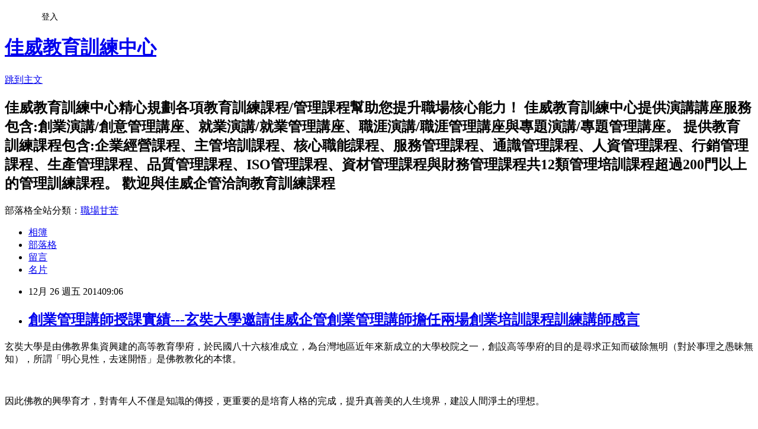

--- FILE ---
content_type: text/html; charset=utf-8
request_url: https://goodtraining.pixnet.net/blog/posts/8191872491
body_size: 32055
content:
<!DOCTYPE html><html lang="zh-TW"><head><meta charSet="utf-8"/><meta name="viewport" content="width=device-width, initial-scale=1"/><link rel="stylesheet" href="https://static.1px.tw/blog-next/_next/static/chunks/b1e52b495cc0137c.css" data-precedence="next"/><link rel="stylesheet" href="/fix.css?v=202601180344" type="text/css" data-precedence="medium"/><link rel="stylesheet" href="https://s3.1px.tw/blog/theme/choc/iframe-popup.css?v=202601180344" type="text/css" data-precedence="medium"/><link rel="stylesheet" href="https://s3.1px.tw/blog/theme/choc/plugins.min.css?v=202601180344" type="text/css" data-precedence="medium"/><link rel="stylesheet" href="https://s3.1px.tw/blog/theme/choc/openid-comment.css?v=202601180344" type="text/css" data-precedence="medium"/><link rel="stylesheet" href="https://s3.1px.tw/blog/theme/choc/style.min.css?v=202601180344" type="text/css" data-precedence="medium"/><link rel="stylesheet" href="https://s3.1px.tw/blog/theme/choc/main.min.css?v=202601180344" type="text/css" data-precedence="medium"/><link rel="stylesheet" href="https://pimg.1px.tw/goodtraining/assets/goodtraining.css?v=202601180344" type="text/css" data-precedence="medium"/><link rel="stylesheet" href="https://s3.1px.tw/blog/theme/choc/author-info.css?v=202601180344" type="text/css" data-precedence="medium"/><link rel="stylesheet" href="https://s3.1px.tw/blog/theme/choc/idlePop.min.css?v=202601180344" type="text/css" data-precedence="medium"/><link rel="preload" as="script" fetchPriority="low" href="https://static.1px.tw/blog-next/_next/static/chunks/94688e2baa9fea03.js"/><script src="https://static.1px.tw/blog-next/_next/static/chunks/41eaa5427c45ebcc.js" async=""></script><script src="https://static.1px.tw/blog-next/_next/static/chunks/e2c6231760bc85bd.js" async=""></script><script src="https://static.1px.tw/blog-next/_next/static/chunks/94bde6376cf279be.js" async=""></script><script src="https://static.1px.tw/blog-next/_next/static/chunks/426b9d9d938a9eb4.js" async=""></script><script src="https://static.1px.tw/blog-next/_next/static/chunks/turbopack-5021d21b4b170dda.js" async=""></script><script src="https://static.1px.tw/blog-next/_next/static/chunks/ff1a16fafef87110.js" async=""></script><script src="https://static.1px.tw/blog-next/_next/static/chunks/e308b2b9ce476a3e.js" async=""></script><script src="https://static.1px.tw/blog-next/_next/static/chunks/2bf79572a40338b7.js" async=""></script><script src="https://static.1px.tw/blog-next/_next/static/chunks/d3c6eed28c1dd8e2.js" async=""></script><script src="https://static.1px.tw/blog-next/_next/static/chunks/d4d39cfc2a072218.js" async=""></script><script src="https://static.1px.tw/blog-next/_next/static/chunks/6a5d72c05b9cd4ba.js" async=""></script><script src="https://static.1px.tw/blog-next/_next/static/chunks/8af6103cf1375f47.js" async=""></script><script src="https://static.1px.tw/blog-next/_next/static/chunks/60d08651d643cedc.js" async=""></script><script src="https://static.1px.tw/blog-next/_next/static/chunks/0ae21416dac1fa83.js" async=""></script><script src="https://static.1px.tw/blog-next/_next/static/chunks/6d1100e43ad18157.js" async=""></script><script src="https://static.1px.tw/blog-next/_next/static/chunks/87eeaf7a3b9005e8.js" async=""></script><script src="https://static.1px.tw/blog-next/_next/static/chunks/ed01c75076819ebd.js" async=""></script><script src="https://static.1px.tw/blog-next/_next/static/chunks/a4df8fc19a9a82e6.js" async=""></script><title>創業管理講師授課實績---玄奘大學邀請佳威企管創業管理講師擔任兩場創業培訓課程訓練講師感言</title><meta name="description" content="玄奘大學是由佛教界集資興建的高等教育學府，於民國八十六核准成立，為台灣地區近年來新成立的大學校院之一，創設高等學府的目的是尋求正知而破除無明（對於事理之愚昧無知），所謂「明心見性，去迷開悟」是佛教教化的本懷。 因此佛教的興學育才，對青年人不僅是知識的傳授，更重要的是培育人格的完成，提升真善美的人生境界，建設人間淨土的理想。"/><meta name="author" content="佳威教育訓練中心"/><meta name="google-adsense-platform-account" content="pub-2647689032095179"/><meta name="fb:app_id" content="101730233200171"/><link rel="canonical" href="https://goodtraining.pixnet.net/blog/posts/8191872491"/><meta property="og:title" content="創業管理講師授課實績---玄奘大學邀請佳威企管創業管理講師擔任兩場創業培訓課程訓練講師感言"/><meta property="og:description" content="玄奘大學是由佛教界集資興建的高等教育學府，於民國八十六核准成立，為台灣地區近年來新成立的大學校院之一，創設高等學府的目的是尋求正知而破除無明（對於事理之愚昧無知），所謂「明心見性，去迷開悟」是佛教教化的本懷。 因此佛教的興學育才，對青年人不僅是知識的傳授，更重要的是培育人格的完成，提升真善美的人生境界，建設人間淨土的理想。"/><meta property="og:url" content="https://goodtraining.pixnet.net/blog/posts/8191872491"/><meta property="og:image" content="https://s3.1px.tw/blog/common/avatar/blog_cover_light.jpg"/><meta property="og:type" content="article"/><meta name="twitter:card" content="summary_large_image"/><meta name="twitter:title" content="創業管理講師授課實績---玄奘大學邀請佳威企管創業管理講師擔任兩場創業培訓課程訓練講師感言"/><meta name="twitter:description" content="玄奘大學是由佛教界集資興建的高等教育學府，於民國八十六核准成立，為台灣地區近年來新成立的大學校院之一，創設高等學府的目的是尋求正知而破除無明（對於事理之愚昧無知），所謂「明心見性，去迷開悟」是佛教教化的本懷。 因此佛教的興學育才，對青年人不僅是知識的傳授，更重要的是培育人格的完成，提升真善美的人生境界，建設人間淨土的理想。"/><meta name="twitter:image" content="https://s3.1px.tw/blog/common/avatar/blog_cover_light.jpg"/><link rel="icon" href="/favicon.ico?favicon.a62c60e0.ico" sizes="32x32" type="image/x-icon"/><script src="https://static.1px.tw/blog-next/_next/static/chunks/a6dad97d9634a72d.js" noModule=""></script></head><body><!--$--><!--/$--><!--$?--><template id="B:0"></template><!--/$--><script>requestAnimationFrame(function(){$RT=performance.now()});</script><script src="https://static.1px.tw/blog-next/_next/static/chunks/94688e2baa9fea03.js" id="_R_" async=""></script><div hidden id="S:0"><script id="pixnet-vars">
        window.PIXNET = {
          post_id: "8191872491",
          name: "goodtraining",
          user_id: 0,
          blog_id: "3098618",
          display_ads: true,
          ad_options: {"chictrip":false}
        };
      </script><script type="text/javascript" src="https://code.jquery.com/jquery-latest.min.js"></script><script id="json-ld-article-script" type="application/ld+json">{"@context":"https:\u002F\u002Fschema.org","@type":"BlogPosting","isAccessibleForFree":true,"mainEntityOfPage":{"@type":"WebPage","@id":"https:\u002F\u002Fgoodtraining.pixnet.net\u002Fblog\u002Fposts\u002F8191872491"},"headline":"創業管理講師授課實績---玄奘大學邀請佳威企管創業管理講師擔任兩場創業培訓課程訓練講師感言","description":"玄奘大學是由佛教界集資興建的高等教育學府，於民國八十六核准成立，為台灣地區近年來新成立的大學校院之一，創設高等學府的目的是尋求正知而破除無明（對於事理之愚昧無知），所謂「明心見性，去迷開悟」是佛教教化的本懷。\u003Cbr\u003E \u003Cbr\u003E因此佛教的興學育才，對青年人不僅是知識的傳授，更重要的是培育人格的完成，提升真善美的人生境界，建設人間淨土的理想。\u003Cbr\u003E","articleBody":"  \u003Cp style=\"margin: 0cm 0cm 0pt;\"\u003E\u003Cspan style=\"font-family: 標楷體; font-size: 14pt;\"\u003E玄奘大學是由佛教界集資興建的高等教育學府，於民國八十六核准成立，為台灣地區近年來新成立的大學校院之一，創設高等學府的目的是尋求正知而破除無明（對於事理之愚昧無知），所謂「明心見性，去迷開悟」是佛教教化的本懷。\u003C\u002Fspan\u003E\u003C\u002Fp\u003E\n\u003Cp style=\"margin: 0cm 0cm 0pt;\"\u003E\u003Cspan style=\"font-family: Calibri; font-size: 14pt;\"\u003E&nbsp;\u003C\u002Fspan\u003E\u003C\u002Fp\u003E\n\u003Cp style=\"margin: 0cm 0cm 0pt;\"\u003E\u003Cspan style=\"font-family: 標楷體; font-size: 14pt;\"\u003E因此佛教的興學育才，對青年人不僅是知識的傳授，更重要的是培育人格的完成，提升真善美的人生境界，建設人間淨土的理想。\u003C\u002Fspan\u003E\u003C\u002Fp\u003E\n\u003Cp style=\"margin: 0cm 0cm 0pt;\"\u003E\u003Cspan style=\"font-family: Calibri; font-size: 14pt;\"\u003E&nbsp;\u003C\u002Fspan\u003E\u003C\u002Fp\u003E\n\u003Cp style=\"margin: 0cm 0cm 0pt;\"\u003E\u003Cspan style=\"font-family: 標楷體; font-size: 14pt;\"\u003E玄奘大學以玄奘（三藏法師德號）為名，即闡明了與佛教辦學的關係，玄奘大學的設校宗旨為：「研究學術、培育人才、傳授知識，並以正知正見闡揚真理，淨化人心，服務社會，促進國家發展。」為「德業陶冶」、「悲智本懷」、「勤奮自發」「堅毅自強」等精神，訂定「德智勤毅」為校訓。\u003C\u002Fspan\u003E\u003C\u002Fp\u003E\n\u003Cp style=\"margin: 0cm 0cm 0pt;\"\u003E\u003Cspan style=\"font-family: Calibri; font-size: 14pt;\"\u003E&nbsp;\u003C\u002Fspan\u003E\u003C\u002Fp\u003E\n\u003Cp style=\"margin: 0cm 0cm 0pt;\"\u003E\u003Cspan style=\"font-family: 標楷體; font-size: 14pt;\"\u003E為了協助同學對創業有夠多認識以及減少創業時可能會面臨挫折與創業失敗機率，因此邀請佳威企管創業管理訓練講師團隊擔任讓擔任兩場創業培訓課程訓練講師。\u003C\u002Fspan\u003E\u003C\u002Fp\u003E\n\u003Cp style=\"margin: 0cm 0cm 0pt;\"\u003E\u003Cspan style=\"font-family: Calibri; font-size: 14pt;\"\u003E&nbsp;\u003C\u002Fspan\u003E\u003C\u002Fp\u003E\n\u003Cp style=\"margin: 0cm 0cm 0pt;\"\u003E\u003Cspan style=\"font-size: 14pt;\"\u003E\u003Cspan style=\"font-family: 標楷體;\"\u003E第一場創業課程主題為讓自己成為創業大贏家，第二創業課程主題為啟動創業夢想的方法，創業講師協助創業者創業與企業經營實戰經驗豐富，課堂一開始即提出創業是讓自己未來可以翻轉的好機會，但是需先行思考想要透過創業獲得什麼\u003C\u002Fspan\u003E\u003Cspan style=\"font-family: Calibri;\"\u003E?\u003C\u002Fspan\u003E\u003Cspan style=\"font-family: 標楷體;\"\u003E什麼狀態下會讓我放棄創業\u003C\u002Fspan\u003E\u003Cspan style=\"font-family: Calibri;\"\u003E?\u003C\u002Fspan\u003E\u003Cspan style=\"font-family: 標楷體;\"\u003E確認自己創業不是一時興起，同時需要設立創業停損點。\u003C\u002Fspan\u003E\u003C\u002Fspan\u003E\u003C\u002Fp\u003E\n\u003Cp style=\"margin: 0cm 0cm 0pt;\"\u003E\u003Cspan style=\"font-family: Calibri; font-size: 14pt;\"\u003E&nbsp;\u003C\u002Fspan\u003E\u003C\u002Fp\u003E\n\u003Cp style=\"margin: 0cm 0cm 0pt;\"\u003E\u003Cspan style=\"font-size: 14pt;\"\u003E\u003Cspan style=\"font-family: 標楷體;\"\u003E創業除了要找商機外亦需要思考創業自我優勢與如何做好創業行銷手法應用，當中包含實體行銷手法技巧與網路行銷手法創造出高人氣口碑，同時運用行銷銷售工具\u003C\u002Fspan\u003E\u003Cspan style=\"font-family: Calibri;\"\u003E\u002F\u003C\u002Fspan\u003E\u003Cspan style=\"font-family: 標楷體;\"\u003E銷售模式創造高營業額與獲利率。\u003C\u002Fspan\u003E\u003C\u002Fspan\u003E\u003C\u002Fp\u003E\n\u003Cp style=\"margin: 0cm 0cm 0pt;\"\u003E\u003Cspan style=\"font-family: Calibri; font-size: 14pt;\"\u003E&nbsp;\u003C\u002Fspan\u003E\u003C\u002Fp\u003E\n\u003Cp style=\"margin: 0cm 0cm 0pt;\"\u003E\u003Cspan style=\"font-family: 標楷體; font-size: 14pt;\"\u003E此兩場創業培訓訓練課程透過創業講師生動活潑的說明講解與創業案例分享說明，讓參與學員在往後創業之路可以提升創業成功率，成為名符其實的創業大贏家。\u003C\u002Fspan\u003E\u003C\u002Fp\u003E\n\u003Cp style=\"margin: 0cm 0cm 0pt;\"\u003E\u003Cspan style=\"font-family: Calibri; font-size: 14pt;\"\u003E&nbsp;\u003C\u002Fspan\u003E\u003C\u002Fp\u003E\n\u003Cp style=\"margin: 0cm 0cm 0pt;\"\u003E\u003Cspan style=\"font-size: 14pt;\"\u003E\u003Ca href=\"http:\u002F\u002Fwww.goodway-mcc.com.tw\u002F\" target=\"_blank\"\u003E\u003Cspan style=\"font-family: 標楷體;\" lang=\"EN-US\"\u003E\u003Cspan style=\"color: #0000ff;\"\u003E佳威企管\u003C\u002Fspan\u003E\u003C\u002Fspan\u003E\u003C\u002Fa\u003E\u003Cspan style=\"font-family: 標楷體;\"\u003E服務項目\u003C\u002Fspan\u003E\u003Cspan style=\"font-family: Calibri;\"\u003E:\u003C\u002Fspan\u003E\u003C\u002Fspan\u003E\u003C\u002Fp\u003E\n\u003Cp style=\"margin: 0cm 0cm 0pt;\"\u003E\u003Cspan style=\"font-size: 14pt;\"\u003E\u003Ca href=\"http:\u002F\u002Fwww.goodway-mcc.com.tw\u002Fservice-1.htm\"\u003E\u003Cspan style=\"font-family: 標楷體;\" lang=\"EN-US\"\u003E\u003Cspan style=\"color: #0000ff;\"\u003E創業諮詢輔導\u003C\u002Fspan\u003E\u003C\u002Fspan\u003E\u003C\u002Fa\u003E\u003Cspan style=\"font-family: 標楷體;\"\u003E、\u003C\u002Fspan\u003E\u003Ca href=\"http:\u002F\u002Fwww.goodway-mcc.com.tw\u002Fservice-2.htm\"\u003E\u003Cspan style=\"color: #0000ff;\"\u003E\u003Cspan style=\"font-family: 標楷體;\" lang=\"EN-US\"\u003E企業經營\u003C\u002Fspan\u003E\u003Cspan style=\"font-family: Calibri;\"\u003E\u002F\u003C\u002Fspan\u003E\u003Cspan style=\"font-family: 標楷體;\" lang=\"EN-US\"\u003E管理\u003C\u002Fspan\u003E\u003C\u002Fspan\u003E\u003C\u002Fa\u003E\u003Cspan style=\"font-family: 標楷體;\"\u003E、\u003C\u002Fspan\u003E\u003Ca href=\"http:\u002F\u002Fwww.goodway-mcc.com.tw\u002Fservice-3.htm\"\u003E\u003Cspan style=\"font-family: 標楷體;\" lang=\"EN-US\"\u003E\u003Cspan style=\"color: #0000ff;\"\u003E流程改善\u003C\u002Fspan\u003E\u003C\u002Fspan\u003E\u003C\u002Fa\u003E\u003Cspan style=\"font-family: 標楷體;\"\u003E、\u003C\u002Fspan\u003E\u003Ca href=\"http:\u002F\u002Fwww.goodway-mcc.com.tw\u002Fseo.htm\"\u003E\u003Cspan style=\"color: #0000ff;\"\u003E\u003Cspan style=\"font-family: Calibri;\"\u003ESEO\u003C\u002Fspan\u003E\u003Cspan style=\"font-family: 標楷體;\" lang=\"EN-US\"\u003E優化\u003C\u002Fspan\u003E\u003C\u002Fspan\u003E\u003C\u002Fa\u003E\u003Cspan style=\"font-family: 標楷體;\"\u003E、\u003C\u002Fspan\u003E\u003Cspan style=\"text-decoration: underline;\"\u003E\u003Cspan style=\"font-family: Calibri;\"\u003EISO\u003C\u002Fspan\u003E\u003C\u002Fspan\u003E\u003Ca href=\"http:\u002F\u002Fwww.goodway-mcc.com.tw\u002Fservice-4.htm\"\u003E\u003Cspan style=\"font-family: 標楷體;\" lang=\"EN-US\"\u003E\u003Cspan style=\"color: #0000ff;\"\u003E系統輔導\u003C\u002Fspan\u003E\u003C\u002Fspan\u003E\u003C\u002Fa\u003E\u003Cspan style=\"font-family: 標楷體;\"\u003E、\u003C\u002Fspan\u003E\u003Ca href=\"http:\u002F\u002Fwww.goodway-mcc.com.tw\u002Fservice-5.htm\"\u003E\u003Cspan style=\"font-family: 標楷體;\" lang=\"EN-US\"\u003E\u003Cspan style=\"color: #0000ff;\"\u003E教育訓練\u003C\u002Fspan\u003E\u003C\u002Fspan\u003E\u003C\u002Fa\u003E\u003Cspan style=\"font-family: 標楷體;\"\u003E、\u003C\u002Fspan\u003E\u003Ca href=\"http:\u002F\u002Fwww.goodway-mcc.com.tw\u002Fservice-6.htm\"\u003E\u003Cspan style=\"font-family: 標楷體;\" lang=\"EN-US\"\u003E\u003Cspan style=\"color: #0000ff;\"\u003E文件製作\u003C\u002Fspan\u003E\u003C\u002Fspan\u003E\u003C\u002Fa\u003E\u003Cspan style=\"font-family: 標楷體;\"\u003E、\u003C\u002Fspan\u003E\u003Ca href=\"http:\u002F\u002Fwww.goodway-mcc.com.tw\u002Fservice-7.htm\"\u003E\u003Cspan style=\"font-family: 標楷體;\" lang=\"EN-US\"\u003E\u003Cspan style=\"color: #0000ff;\"\u003E其他服務\u003C\u002Fspan\u003E\u003C\u002Fspan\u003E\u003C\u002Fa\u003E\u003C\u002Fspan\u003E\u003C\u002Fp\u003E\n\u003Cp style=\"margin: 0cm 0cm 0pt;\"\u003E\u003Cspan style=\"font-size: 14pt;\"\u003E\u003Cspan style=\"font-family: 標楷體;\"\u003E佳威教育訓練中心提供演講講座服務包含\u003C\u002Fspan\u003E\u003Cspan style=\"font-family: Calibri;\"\u003E:\u003Cbr\u003E &nbsp;\u003C\u002Fspan\u003E\u003Ca href=\"http:\u002F\u002Fwww.goodtraining.com.tw\u002Fseminars\u002Fseminars.html\"\u003E\u003Cspan style=\"color: #0000ff;\"\u003E\u003Cspan style=\"font-family: 標楷體;\" lang=\"EN-US\"\u003E創業演講\u003C\u002Fspan\u003E\u003Cspan style=\"font-family: Calibri;\"\u003E\u002F\u003C\u002Fspan\u003E\u003Cspan style=\"font-family: 標楷體;\" lang=\"EN-US\"\u003E創意管理講座\u003C\u002Fspan\u003E\u003C\u002Fspan\u003E\u003C\u002Fa\u003E\u003Cspan style=\"font-family: 標楷體;\"\u003E、\u003C\u002Fspan\u003E\u003Ca href=\"http:\u002F\u002Fwww.goodtraining.com.tw\u002Fseminars\u002Fseminars-1.html\"\u003E\u003Cspan style=\"color: #0000ff;\"\u003E\u003Cspan style=\"font-family: 標楷體;\" lang=\"EN-US\"\u003E就業演講\u003C\u002Fspan\u003E\u003Cspan style=\"font-family: Calibri;\"\u003E\u002F\u003C\u002Fspan\u003E\u003Cspan style=\"font-family: 標楷體;\" lang=\"EN-US\"\u003E就業管理講座\u003C\u002Fspan\u003E\u003C\u002Fspan\u003E\u003C\u002Fa\u003E\u003Cspan style=\"font-family: 標楷體;\"\u003E、\u003C\u002Fspan\u003E\u003Ca href=\"http:\u002F\u002Fwww.goodtraining.com.tw\u002Fseminars\u002Fseminars-2.html\"\u003E\u003Cspan style=\"color: #0000ff;\"\u003E\u003Cspan style=\"font-family: 標楷體;\" lang=\"EN-US\"\u003E職涯演講\u003C\u002Fspan\u003E\u003Cspan style=\"font-family: Calibri;\"\u003E\u002F\u003C\u002Fspan\u003E\u003Cspan style=\"font-family: 標楷體;\" lang=\"EN-US\"\u003E職涯管理講座\u003C\u002Fspan\u003E\u003C\u002Fspan\u003E\u003C\u002Fa\u003E\u003Cspan style=\"font-family: 標楷體;\"\u003E、\u003C\u002Fspan\u003E\u003Ca href=\"http:\u002F\u002Fwww.goodtraining.com.tw\u002Fseminars\u002Fseminars-3.html\"\u003E\u003Cspan style=\"color: #0000ff;\"\u003E\u003Cspan style=\"font-family: 標楷體;\" lang=\"EN-US\"\u003E專題演講\u003C\u002Fspan\u003E\u003Cspan style=\"font-family: Calibri;\"\u003E\u002F\u003C\u002Fspan\u003E\u003Cspan style=\"font-family: 標楷體;\" lang=\"EN-US\"\u003E專題管理講座\u003C\u002Fspan\u003E\u003C\u002Fspan\u003E\u003C\u002Fa\u003E\u003C\u002Fspan\u003E\u003C\u002Fp\u003E\n\u003Cp style=\"margin: 0cm 0cm 0pt;\"\u003E\u003Cspan style=\"font-size: 14pt;\"\u003E\u003Cspan style=\"font-family: 標楷體;\"\u003E提供教育訓練服務包含\u003C\u002Fspan\u003E\u003Cspan style=\"font-family: Calibri;\"\u003E:\u003Cbr\u003E &nbsp;\u003C\u002Fspan\u003E\u003Ca href=\"http:\u002F\u002Fwww.goodtraining.com.tw\u002FABM.html\"\u003E\u003Cspan style=\"font-family: 標楷體;\" lang=\"EN-US\"\u003E\u003Cspan style=\"color: #0000ff;\"\u003E企業經營課程\u003C\u002Fspan\u003E\u003C\u002Fspan\u003E\u003C\u002Fa\u003E\u003Cspan style=\"font-family: 標楷體;\"\u003E、\u003C\u002Fspan\u003E\u003Ca href=\"http:\u002F\u002Fwww.goodtraining.com.tw\u002FALE.html\"\u003E\u003Cspan style=\"font-family: 標楷體;\" lang=\"EN-US\"\u003E\u003Cspan style=\"color: #0000ff;\"\u003E主管培訓課程\u003C\u002Fspan\u003E\u003C\u002Fspan\u003E\u003C\u002Fa\u003E\u003Cspan style=\"font-family: 標楷體;\"\u003E、\u003C\u002Fspan\u003E\u003Ca href=\"http:\u002F\u002Fwww.goodtraining.com.tw\u002FACO.html\"\u003E\u003Cspan style=\"font-family: 標楷體;\" lang=\"EN-US\"\u003E\u003Cspan style=\"color: #0000ff;\"\u003E核心職能課程\u003C\u002Fspan\u003E\u003C\u002Fspan\u003E\u003C\u002Fa\u003E\u003Cspan style=\"font-family: 標楷體;\"\u003E、\u003C\u002Fspan\u003E\u003Ca href=\"http:\u002F\u002Fwww.goodtraining.com.tw\u002FASE.html\"\u003E\u003Cspan style=\"font-family: 標楷體;\" lang=\"EN-US\"\u003E\u003Cspan style=\"color: #0000ff;\"\u003E服務管理課程\u003C\u002Fspan\u003E\u003C\u002Fspan\u003E\u003C\u002Fa\u003E\u003Cspan style=\"font-family: 標楷體;\"\u003E、\u003C\u002Fspan\u003E\u003Ca href=\"http:\u002F\u002Fwww.goodtraining.com.tw\u002FAKN.html\"\u003E\u003Cspan style=\"font-family: 標楷體;\" lang=\"EN-US\"\u003E\u003Cspan style=\"color: #0000ff;\"\u003E通識管理課程\u003C\u002Fspan\u003E\u003C\u002Fspan\u003E\u003C\u002Fa\u003E\u003Cspan style=\"font-family: 標楷體;\"\u003E、\u003C\u002Fspan\u003E\u003Ca href=\"http:\u002F\u002Fwww.goodtraining.com.tw\u002FAHR.html\"\u003E\u003Cspan style=\"font-family: 標楷體;\" lang=\"EN-US\"\u003E\u003Cspan style=\"color: #0000ff;\"\u003E人資管理課程\u003C\u002Fspan\u003E\u003C\u002Fspan\u003E\u003C\u002Fa\u003E\u003Cspan style=\"font-family: 標楷體;\"\u003E、\u003C\u002Fspan\u003E\u003Ca href=\"http:\u002F\u002Fwww.goodtraining.com.tw\u002FAMA.html\"\u003E\u003Cspan style=\"font-family: 標楷體;\" lang=\"EN-US\"\u003E\u003Cspan style=\"color: #0000ff;\"\u003E行銷管理課程\u003C\u002Fspan\u003E\u003C\u002Fspan\u003E\u003C\u002Fa\u003E\u003Cspan style=\"font-family: 標楷體;\"\u003E、\u003C\u002Fspan\u003E\u003Ca href=\"http:\u002F\u002Fwww.goodtraining.com.tw\u002FAOP.html\"\u003E\u003Cspan style=\"font-family: 標楷體;\" lang=\"EN-US\"\u003E\u003Cspan style=\"color: #0000ff;\"\u003E生產管理課程\u003C\u002Fspan\u003E\u003C\u002Fspan\u003E\u003C\u002Fa\u003E\u003Cspan style=\"font-family: 標楷體;\"\u003E、\u003C\u002Fspan\u003E\u003Ca href=\"http:\u002F\u002Fwww.goodtraining.com.tw\u002FAQC.html\"\u003E\u003Cspan style=\"font-family: 標楷體;\" lang=\"EN-US\"\u003E\u003Cspan style=\"color: #0000ff;\"\u003E品質管理課程\u003C\u002Fspan\u003E\u003C\u002Fspan\u003E\u003C\u002Fa\u003E\u003Cspan style=\"font-family: 標楷體;\"\u003E、\u003C\u002Fspan\u003E\u003Ca href=\"http:\u002F\u002Fwww.goodtraining.com.tw\u002FAISO.html\"\u003E\u003Cspan style=\"color: #0000ff;\"\u003E\u003Cspan style=\"font-family: Calibri;\"\u003EISO\u003C\u002Fspan\u003E\u003Cspan style=\"font-family: 標楷體;\" lang=\"EN-US\"\u003E管理課程\u003C\u002Fspan\u003E\u003C\u002Fspan\u003E\u003C\u002Fa\u003E\u003Cspan style=\"font-family: 標楷體;\"\u003E、\u003C\u002Fspan\u003E\u003Ca href=\"http:\u002F\u002Fwww.goodtraining.com.tw\u002FAPM.html\"\u003E\u003Cspan style=\"font-family: 標楷體;\" lang=\"EN-US\"\u003E\u003Cspan style=\"color: #0000ff;\"\u003E資材管理課程\u003C\u002Fspan\u003E\u003C\u002Fspan\u003E\u003C\u002Fa\u003E\u003Cspan style=\"font-family: 標楷體;\"\u003E與\u003C\u002Fspan\u003E\u003Ca href=\"http:\u002F\u002Fwww.goodtraining.com.tw\u002FAPM.html\"\u003E\u003Cspan style=\"font-family: 標楷體;\" lang=\"EN-US\"\u003E\u003Cspan style=\"color: #0000ff;\"\u003E財務管理課程\u003C\u002Fspan\u003E\u003C\u002Fspan\u003E\u003C\u002Fa\u003E\u003C\u002Fspan\u003E\u003Cbr\u003E\u003Cspan style=\"font-size: 14pt;\"\u003E\u003Cspan style=\"font-family: 標楷體;\"\u003E共\u003C\u002Fspan\u003E\u003Cspan style=\"font-family: Calibri;\"\u003E12\u003C\u002Fspan\u003E\u003Cspan style=\"font-family: 標楷體;\"\u003E類管理課程超過\u003C\u002Fspan\u003E\u003Cspan style=\"font-family: Calibri;\"\u003E200\u003C\u002Fspan\u003E\u003Cspan style=\"font-family: 標楷體;\"\u003E門以上的教育訓練課程，歡迎與\u003C\u002Fspan\u003E\u003Ca href=\"http:\u002F\u002Fwww.goodway-mcc.com.tw\u002F\" target=\"_blank\"\u003E\u003Cspan style=\"font-family: 標楷體;\" lang=\"EN-US\"\u003E\u003Cspan style=\"color: #0000ff;\"\u003E佳威企管\u003C\u002Fspan\u003E\u003C\u002Fspan\u003E\u003C\u002Fa\u003E\u003Cspan style=\"font-family: 標楷體;\"\u003E洽詢\u003C\u002Fspan\u003E\u003Ca href=\"http:\u002F\u002Fwww.goodtraining.com.tw\u002F\" target=\"_blank\"\u003E\u003Cspan style=\"font-family: 標楷體;\" lang=\"EN-US\"\u003E\u003Cspan style=\"color: #0000ff;\"\u003E教育訓練\u003C\u002Fspan\u003E\u003C\u002Fspan\u003E\u003C\u002Fa\u003E\u003Cspan style=\"font-family: 標楷體;\"\u003E課程\u003C\u002Fspan\u003E\u003C\u002Fspan\u003E\u003C\u002Fp\u003E","image":[],"author":{"@type":"Person","name":"佳威教育訓練中心","url":"https:\u002F\u002Fwww.pixnet.net\u002Fpcard\u002Fgoodtraining"},"publisher":{"@type":"Organization","name":"佳威教育訓練中心","logo":{"@type":"ImageObject","url":"https:\u002F\u002Fs3.1px.tw\u002Fblog\u002Fcommon\u002Favatar\u002Fblog_cover_light.jpg"}},"datePublished":"2014-12-26T01:06:02.000Z","dateModified":"","keywords":[],"articleSection":"顧客服務實績---訓練實績、授課實績、培訓實績、諮詢實績、輔導實績、演講實績"}</script><template id="P:1"></template><template id="P:2"></template><template id="P:3"></template><section aria-label="Notifications alt+T" tabindex="-1" aria-live="polite" aria-relevant="additions text" aria-atomic="false"></section></div><script>(self.__next_f=self.__next_f||[]).push([0])</script><script>self.__next_f.push([1,"1:\"$Sreact.fragment\"\n3:I[39756,[\"https://static.1px.tw/blog-next/_next/static/chunks/ff1a16fafef87110.js\",\"https://static.1px.tw/blog-next/_next/static/chunks/e308b2b9ce476a3e.js\"],\"default\"]\n4:I[53536,[\"https://static.1px.tw/blog-next/_next/static/chunks/ff1a16fafef87110.js\",\"https://static.1px.tw/blog-next/_next/static/chunks/e308b2b9ce476a3e.js\"],\"default\"]\n6:I[97367,[\"https://static.1px.tw/blog-next/_next/static/chunks/ff1a16fafef87110.js\",\"https://static.1px.tw/blog-next/_next/static/chunks/e308b2b9ce476a3e.js\"],\"OutletBoundary\"]\n8:I[97367,[\"https://static.1px.tw/blog-next/_next/static/chunks/ff1a16fafef87110.js\",\"https://static.1px.tw/blog-next/_next/static/chunks/e308b2b9ce476a3e.js\"],\"ViewportBoundary\"]\na:I[97367,[\"https://static.1px.tw/blog-next/_next/static/chunks/ff1a16fafef87110.js\",\"https://static.1px.tw/blog-next/_next/static/chunks/e308b2b9ce476a3e.js\"],\"MetadataBoundary\"]\nc:I[63491,[\"https://static.1px.tw/blog-next/_next/static/chunks/2bf79572a40338b7.js\",\"https://static.1px.tw/blog-next/_next/static/chunks/d3c6eed28c1dd8e2.js\"],\"default\"]\n:HL[\"https://static.1px.tw/blog-next/_next/static/chunks/b1e52b495cc0137c.css\",\"style\"]\n"])</script><script>self.__next_f.push([1,"0:{\"P\":null,\"b\":\"jLMCWaFgMfR_swzrVDvgI\",\"c\":[\"\",\"blog\",\"posts\",\"8191872491\"],\"q\":\"\",\"i\":false,\"f\":[[[\"\",{\"children\":[\"blog\",{\"children\":[\"posts\",{\"children\":[[\"id\",\"8191872491\",\"d\"],{\"children\":[\"__PAGE__\",{}]}]}]}]},\"$undefined\",\"$undefined\",true],[[\"$\",\"$1\",\"c\",{\"children\":[[[\"$\",\"script\",\"script-0\",{\"src\":\"https://static.1px.tw/blog-next/_next/static/chunks/d4d39cfc2a072218.js\",\"async\":true,\"nonce\":\"$undefined\"}],[\"$\",\"script\",\"script-1\",{\"src\":\"https://static.1px.tw/blog-next/_next/static/chunks/6a5d72c05b9cd4ba.js\",\"async\":true,\"nonce\":\"$undefined\"}],[\"$\",\"script\",\"script-2\",{\"src\":\"https://static.1px.tw/blog-next/_next/static/chunks/8af6103cf1375f47.js\",\"async\":true,\"nonce\":\"$undefined\"}]],\"$L2\"]}],{\"children\":[[\"$\",\"$1\",\"c\",{\"children\":[null,[\"$\",\"$L3\",null,{\"parallelRouterKey\":\"children\",\"error\":\"$undefined\",\"errorStyles\":\"$undefined\",\"errorScripts\":\"$undefined\",\"template\":[\"$\",\"$L4\",null,{}],\"templateStyles\":\"$undefined\",\"templateScripts\":\"$undefined\",\"notFound\":\"$undefined\",\"forbidden\":\"$undefined\",\"unauthorized\":\"$undefined\"}]]}],{\"children\":[[\"$\",\"$1\",\"c\",{\"children\":[null,[\"$\",\"$L3\",null,{\"parallelRouterKey\":\"children\",\"error\":\"$undefined\",\"errorStyles\":\"$undefined\",\"errorScripts\":\"$undefined\",\"template\":[\"$\",\"$L4\",null,{}],\"templateStyles\":\"$undefined\",\"templateScripts\":\"$undefined\",\"notFound\":\"$undefined\",\"forbidden\":\"$undefined\",\"unauthorized\":\"$undefined\"}]]}],{\"children\":[[\"$\",\"$1\",\"c\",{\"children\":[null,[\"$\",\"$L3\",null,{\"parallelRouterKey\":\"children\",\"error\":\"$undefined\",\"errorStyles\":\"$undefined\",\"errorScripts\":\"$undefined\",\"template\":[\"$\",\"$L4\",null,{}],\"templateStyles\":\"$undefined\",\"templateScripts\":\"$undefined\",\"notFound\":\"$undefined\",\"forbidden\":\"$undefined\",\"unauthorized\":\"$undefined\"}]]}],{\"children\":[[\"$\",\"$1\",\"c\",{\"children\":[\"$L5\",[[\"$\",\"link\",\"0\",{\"rel\":\"stylesheet\",\"href\":\"https://static.1px.tw/blog-next/_next/static/chunks/b1e52b495cc0137c.css\",\"precedence\":\"next\",\"crossOrigin\":\"$undefined\",\"nonce\":\"$undefined\"}],[\"$\",\"script\",\"script-0\",{\"src\":\"https://static.1px.tw/blog-next/_next/static/chunks/0ae21416dac1fa83.js\",\"async\":true,\"nonce\":\"$undefined\"}],[\"$\",\"script\",\"script-1\",{\"src\":\"https://static.1px.tw/blog-next/_next/static/chunks/6d1100e43ad18157.js\",\"async\":true,\"nonce\":\"$undefined\"}],[\"$\",\"script\",\"script-2\",{\"src\":\"https://static.1px.tw/blog-next/_next/static/chunks/87eeaf7a3b9005e8.js\",\"async\":true,\"nonce\":\"$undefined\"}],[\"$\",\"script\",\"script-3\",{\"src\":\"https://static.1px.tw/blog-next/_next/static/chunks/ed01c75076819ebd.js\",\"async\":true,\"nonce\":\"$undefined\"}],[\"$\",\"script\",\"script-4\",{\"src\":\"https://static.1px.tw/blog-next/_next/static/chunks/a4df8fc19a9a82e6.js\",\"async\":true,\"nonce\":\"$undefined\"}]],[\"$\",\"$L6\",null,{\"children\":\"$@7\"}]]}],{},null,false,false]},null,false,false]},null,false,false]},null,false,false]},null,false,false],[\"$\",\"$1\",\"h\",{\"children\":[null,[\"$\",\"$L8\",null,{\"children\":\"$@9\"}],[\"$\",\"$La\",null,{\"children\":\"$@b\"}],null]}],false]],\"m\":\"$undefined\",\"G\":[\"$c\",[]],\"S\":false}\n"])</script><script>self.__next_f.push([1,"9:[[\"$\",\"meta\",\"0\",{\"charSet\":\"utf-8\"}],[\"$\",\"meta\",\"1\",{\"name\":\"viewport\",\"content\":\"width=device-width, initial-scale=1\"}]]\n"])</script><script>self.__next_f.push([1,"d:I[79520,[\"https://static.1px.tw/blog-next/_next/static/chunks/d4d39cfc2a072218.js\",\"https://static.1px.tw/blog-next/_next/static/chunks/6a5d72c05b9cd4ba.js\",\"https://static.1px.tw/blog-next/_next/static/chunks/8af6103cf1375f47.js\"],\"\"]\n10:I[2352,[\"https://static.1px.tw/blog-next/_next/static/chunks/d4d39cfc2a072218.js\",\"https://static.1px.tw/blog-next/_next/static/chunks/6a5d72c05b9cd4ba.js\",\"https://static.1px.tw/blog-next/_next/static/chunks/8af6103cf1375f47.js\"],\"AdultWarningModal\"]\n11:I[69182,[\"https://static.1px.tw/blog-next/_next/static/chunks/d4d39cfc2a072218.js\",\"https://static.1px.tw/blog-next/_next/static/chunks/6a5d72c05b9cd4ba.js\",\"https://static.1px.tw/blog-next/_next/static/chunks/8af6103cf1375f47.js\"],\"HydrationComplete\"]\n12:I[12985,[\"https://static.1px.tw/blog-next/_next/static/chunks/d4d39cfc2a072218.js\",\"https://static.1px.tw/blog-next/_next/static/chunks/6a5d72c05b9cd4ba.js\",\"https://static.1px.tw/blog-next/_next/static/chunks/8af6103cf1375f47.js\"],\"NuqsAdapter\"]\n13:I[82782,[\"https://static.1px.tw/blog-next/_next/static/chunks/d4d39cfc2a072218.js\",\"https://static.1px.tw/blog-next/_next/static/chunks/6a5d72c05b9cd4ba.js\",\"https://static.1px.tw/blog-next/_next/static/chunks/8af6103cf1375f47.js\"],\"RefineContext\"]\n14:I[29306,[\"https://static.1px.tw/blog-next/_next/static/chunks/d4d39cfc2a072218.js\",\"https://static.1px.tw/blog-next/_next/static/chunks/6a5d72c05b9cd4ba.js\",\"https://static.1px.tw/blog-next/_next/static/chunks/8af6103cf1375f47.js\",\"https://static.1px.tw/blog-next/_next/static/chunks/60d08651d643cedc.js\",\"https://static.1px.tw/blog-next/_next/static/chunks/d3c6eed28c1dd8e2.js\"],\"default\"]\n2:[\"$\",\"html\",null,{\"lang\":\"zh-TW\",\"children\":[[\"$\",\"$Ld\",null,{\"id\":\"google-tag-manager\",\"strategy\":\"afterInteractive\",\"children\":\"\\n(function(w,d,s,l,i){w[l]=w[l]||[];w[l].push({'gtm.start':\\nnew Date().getTime(),event:'gtm.js'});var f=d.getElementsByTagName(s)[0],\\nj=d.createElement(s),dl=l!='dataLayer'?'\u0026l='+l:'';j.async=true;j.src=\\n'https://www.googletagmanager.com/gtm.js?id='+i+dl;f.parentNode.insertBefore(j,f);\\n})(window,document,'script','dataLayer','GTM-TRLQMPKX');\\n  \"}],\"$Le\",\"$Lf\",[\"$\",\"body\",null,{\"children\":[[\"$\",\"$L10\",null,{\"display\":false}],[\"$\",\"$L11\",null,{}],[\"$\",\"$L12\",null,{\"children\":[\"$\",\"$L13\",null,{\"children\":[\"$\",\"$L3\",null,{\"parallelRouterKey\":\"children\",\"error\":\"$undefined\",\"errorStyles\":\"$undefined\",\"errorScripts\":\"$undefined\",\"template\":[\"$\",\"$L4\",null,{}],\"templateStyles\":\"$undefined\",\"templateScripts\":\"$undefined\",\"notFound\":[[\"$\",\"$L14\",null,{}],[]],\"forbidden\":\"$undefined\",\"unauthorized\":\"$undefined\"}]}]}]]}]]}]\n"])</script><script>self.__next_f.push([1,"e:null\nf:null\n"])</script><script>self.__next_f.push([1,"16:I[27201,[\"https://static.1px.tw/blog-next/_next/static/chunks/ff1a16fafef87110.js\",\"https://static.1px.tw/blog-next/_next/static/chunks/e308b2b9ce476a3e.js\"],\"IconMark\"]\n5:[[\"$\",\"script\",null,{\"id\":\"pixnet-vars\",\"children\":\"\\n        window.PIXNET = {\\n          post_id: \\\"8191872491\\\",\\n          name: \\\"goodtraining\\\",\\n          user_id: 0,\\n          blog_id: \\\"3098618\\\",\\n          display_ads: true,\\n          ad_options: {\\\"chictrip\\\":false}\\n        };\\n      \"}],\"$L15\"]\n"])</script><script>self.__next_f.push([1,"b:[[\"$\",\"title\",\"0\",{\"children\":\"創業管理講師授課實績---玄奘大學邀請佳威企管創業管理講師擔任兩場創業培訓課程訓練講師感言\"}],[\"$\",\"meta\",\"1\",{\"name\":\"description\",\"content\":\"玄奘大學是由佛教界集資興建的高等教育學府，於民國八十六核准成立，為台灣地區近年來新成立的大學校院之一，創設高等學府的目的是尋求正知而破除無明（對於事理之愚昧無知），所謂「明心見性，去迷開悟」是佛教教化的本懷。 因此佛教的興學育才，對青年人不僅是知識的傳授，更重要的是培育人格的完成，提升真善美的人生境界，建設人間淨土的理想。\"}],[\"$\",\"meta\",\"2\",{\"name\":\"author\",\"content\":\"佳威教育訓練中心\"}],[\"$\",\"meta\",\"3\",{\"name\":\"google-adsense-platform-account\",\"content\":\"pub-2647689032095179\"}],[\"$\",\"meta\",\"4\",{\"name\":\"fb:app_id\",\"content\":\"101730233200171\"}],[\"$\",\"link\",\"5\",{\"rel\":\"canonical\",\"href\":\"https://goodtraining.pixnet.net/blog/posts/8191872491\"}],[\"$\",\"meta\",\"6\",{\"property\":\"og:title\",\"content\":\"創業管理講師授課實績---玄奘大學邀請佳威企管創業管理講師擔任兩場創業培訓課程訓練講師感言\"}],[\"$\",\"meta\",\"7\",{\"property\":\"og:description\",\"content\":\"玄奘大學是由佛教界集資興建的高等教育學府，於民國八十六核准成立，為台灣地區近年來新成立的大學校院之一，創設高等學府的目的是尋求正知而破除無明（對於事理之愚昧無知），所謂「明心見性，去迷開悟」是佛教教化的本懷。 因此佛教的興學育才，對青年人不僅是知識的傳授，更重要的是培育人格的完成，提升真善美的人生境界，建設人間淨土的理想。\"}],[\"$\",\"meta\",\"8\",{\"property\":\"og:url\",\"content\":\"https://goodtraining.pixnet.net/blog/posts/8191872491\"}],[\"$\",\"meta\",\"9\",{\"property\":\"og:image\",\"content\":\"https://s3.1px.tw/blog/common/avatar/blog_cover_light.jpg\"}],[\"$\",\"meta\",\"10\",{\"property\":\"og:type\",\"content\":\"article\"}],[\"$\",\"meta\",\"11\",{\"name\":\"twitter:card\",\"content\":\"summary_large_image\"}],[\"$\",\"meta\",\"12\",{\"name\":\"twitter:title\",\"content\":\"創業管理講師授課實績---玄奘大學邀請佳威企管創業管理講師擔任兩場創業培訓課程訓練講師感言\"}],[\"$\",\"meta\",\"13\",{\"name\":\"twitter:description\",\"content\":\"玄奘大學是由佛教界集資興建的高等教育學府，於民國八十六核准成立，為台灣地區近年來新成立的大學校院之一，創設高等學府的目的是尋求正知而破除無明（對於事理之愚昧無知），所謂「明心見性，去迷開悟」是佛教教化的本懷。 因此佛教的興學育才，對青年人不僅是知識的傳授，更重要的是培育人格的完成，提升真善美的人生境界，建設人間淨土的理想。\"}],[\"$\",\"meta\",\"14\",{\"name\":\"twitter:image\",\"content\":\"https://s3.1px.tw/blog/common/avatar/blog_cover_light.jpg\"}],[\"$\",\"link\",\"15\",{\"rel\":\"icon\",\"href\":\"/favicon.ico?favicon.a62c60e0.ico\",\"sizes\":\"32x32\",\"type\":\"image/x-icon\"}],[\"$\",\"$L16\",\"16\",{}]]\n"])</script><script>self.__next_f.push([1,"7:null\n"])</script><script>self.__next_f.push([1,":HL[\"/fix.css?v=202601180344\",\"style\",{\"type\":\"text/css\"}]\n:HL[\"https://s3.1px.tw/blog/theme/choc/iframe-popup.css?v=202601180344\",\"style\",{\"type\":\"text/css\"}]\n:HL[\"https://s3.1px.tw/blog/theme/choc/plugins.min.css?v=202601180344\",\"style\",{\"type\":\"text/css\"}]\n:HL[\"https://s3.1px.tw/blog/theme/choc/openid-comment.css?v=202601180344\",\"style\",{\"type\":\"text/css\"}]\n:HL[\"https://s3.1px.tw/blog/theme/choc/style.min.css?v=202601180344\",\"style\",{\"type\":\"text/css\"}]\n:HL[\"https://s3.1px.tw/blog/theme/choc/main.min.css?v=202601180344\",\"style\",{\"type\":\"text/css\"}]\n:HL[\"https://pimg.1px.tw/goodtraining/assets/goodtraining.css?v=202601180344\",\"style\",{\"type\":\"text/css\"}]\n:HL[\"https://s3.1px.tw/blog/theme/choc/author-info.css?v=202601180344\",\"style\",{\"type\":\"text/css\"}]\n:HL[\"https://s3.1px.tw/blog/theme/choc/idlePop.min.css?v=202601180344\",\"style\",{\"type\":\"text/css\"}]\n17:T45d5,"])</script><script>self.__next_f.push([1,"{\"@context\":\"https:\\u002F\\u002Fschema.org\",\"@type\":\"BlogPosting\",\"isAccessibleForFree\":true,\"mainEntityOfPage\":{\"@type\":\"WebPage\",\"@id\":\"https:\\u002F\\u002Fgoodtraining.pixnet.net\\u002Fblog\\u002Fposts\\u002F8191872491\"},\"headline\":\"創業管理講師授課實績---玄奘大學邀請佳威企管創業管理講師擔任兩場創業培訓課程訓練講師感言\",\"description\":\"玄奘大學是由佛教界集資興建的高等教育學府，於民國八十六核准成立，為台灣地區近年來新成立的大學校院之一，創設高等學府的目的是尋求正知而破除無明（對於事理之愚昧無知），所謂「明心見性，去迷開悟」是佛教教化的本懷。\\u003Cbr\\u003E \\u003Cbr\\u003E因此佛教的興學育才，對青年人不僅是知識的傳授，更重要的是培育人格的完成，提升真善美的人生境界，建設人間淨土的理想。\\u003Cbr\\u003E\",\"articleBody\":\"  \\u003Cp style=\\\"margin: 0cm 0cm 0pt;\\\"\\u003E\\u003Cspan style=\\\"font-family: 標楷體; font-size: 14pt;\\\"\\u003E玄奘大學是由佛教界集資興建的高等教育學府，於民國八十六核准成立，為台灣地區近年來新成立的大學校院之一，創設高等學府的目的是尋求正知而破除無明（對於事理之愚昧無知），所謂「明心見性，去迷開悟」是佛教教化的本懷。\\u003C\\u002Fspan\\u003E\\u003C\\u002Fp\\u003E\\n\\u003Cp style=\\\"margin: 0cm 0cm 0pt;\\\"\\u003E\\u003Cspan style=\\\"font-family: Calibri; font-size: 14pt;\\\"\\u003E\u0026nbsp;\\u003C\\u002Fspan\\u003E\\u003C\\u002Fp\\u003E\\n\\u003Cp style=\\\"margin: 0cm 0cm 0pt;\\\"\\u003E\\u003Cspan style=\\\"font-family: 標楷體; font-size: 14pt;\\\"\\u003E因此佛教的興學育才，對青年人不僅是知識的傳授，更重要的是培育人格的完成，提升真善美的人生境界，建設人間淨土的理想。\\u003C\\u002Fspan\\u003E\\u003C\\u002Fp\\u003E\\n\\u003Cp style=\\\"margin: 0cm 0cm 0pt;\\\"\\u003E\\u003Cspan style=\\\"font-family: Calibri; font-size: 14pt;\\\"\\u003E\u0026nbsp;\\u003C\\u002Fspan\\u003E\\u003C\\u002Fp\\u003E\\n\\u003Cp style=\\\"margin: 0cm 0cm 0pt;\\\"\\u003E\\u003Cspan style=\\\"font-family: 標楷體; font-size: 14pt;\\\"\\u003E玄奘大學以玄奘（三藏法師德號）為名，即闡明了與佛教辦學的關係，玄奘大學的設校宗旨為：「研究學術、培育人才、傳授知識，並以正知正見闡揚真理，淨化人心，服務社會，促進國家發展。」為「德業陶冶」、「悲智本懷」、「勤奮自發」「堅毅自強」等精神，訂定「德智勤毅」為校訓。\\u003C\\u002Fspan\\u003E\\u003C\\u002Fp\\u003E\\n\\u003Cp style=\\\"margin: 0cm 0cm 0pt;\\\"\\u003E\\u003Cspan style=\\\"font-family: Calibri; font-size: 14pt;\\\"\\u003E\u0026nbsp;\\u003C\\u002Fspan\\u003E\\u003C\\u002Fp\\u003E\\n\\u003Cp style=\\\"margin: 0cm 0cm 0pt;\\\"\\u003E\\u003Cspan style=\\\"font-family: 標楷體; font-size: 14pt;\\\"\\u003E為了協助同學對創業有夠多認識以及減少創業時可能會面臨挫折與創業失敗機率，因此邀請佳威企管創業管理訓練講師團隊擔任讓擔任兩場創業培訓課程訓練講師。\\u003C\\u002Fspan\\u003E\\u003C\\u002Fp\\u003E\\n\\u003Cp style=\\\"margin: 0cm 0cm 0pt;\\\"\\u003E\\u003Cspan style=\\\"font-family: Calibri; font-size: 14pt;\\\"\\u003E\u0026nbsp;\\u003C\\u002Fspan\\u003E\\u003C\\u002Fp\\u003E\\n\\u003Cp style=\\\"margin: 0cm 0cm 0pt;\\\"\\u003E\\u003Cspan style=\\\"font-size: 14pt;\\\"\\u003E\\u003Cspan style=\\\"font-family: 標楷體;\\\"\\u003E第一場創業課程主題為讓自己成為創業大贏家，第二創業課程主題為啟動創業夢想的方法，創業講師協助創業者創業與企業經營實戰經驗豐富，課堂一開始即提出創業是讓自己未來可以翻轉的好機會，但是需先行思考想要透過創業獲得什麼\\u003C\\u002Fspan\\u003E\\u003Cspan style=\\\"font-family: Calibri;\\\"\\u003E?\\u003C\\u002Fspan\\u003E\\u003Cspan style=\\\"font-family: 標楷體;\\\"\\u003E什麼狀態下會讓我放棄創業\\u003C\\u002Fspan\\u003E\\u003Cspan style=\\\"font-family: Calibri;\\\"\\u003E?\\u003C\\u002Fspan\\u003E\\u003Cspan style=\\\"font-family: 標楷體;\\\"\\u003E確認自己創業不是一時興起，同時需要設立創業停損點。\\u003C\\u002Fspan\\u003E\\u003C\\u002Fspan\\u003E\\u003C\\u002Fp\\u003E\\n\\u003Cp style=\\\"margin: 0cm 0cm 0pt;\\\"\\u003E\\u003Cspan style=\\\"font-family: Calibri; font-size: 14pt;\\\"\\u003E\u0026nbsp;\\u003C\\u002Fspan\\u003E\\u003C\\u002Fp\\u003E\\n\\u003Cp style=\\\"margin: 0cm 0cm 0pt;\\\"\\u003E\\u003Cspan style=\\\"font-size: 14pt;\\\"\\u003E\\u003Cspan style=\\\"font-family: 標楷體;\\\"\\u003E創業除了要找商機外亦需要思考創業自我優勢與如何做好創業行銷手法應用，當中包含實體行銷手法技巧與網路行銷手法創造出高人氣口碑，同時運用行銷銷售工具\\u003C\\u002Fspan\\u003E\\u003Cspan style=\\\"font-family: Calibri;\\\"\\u003E\\u002F\\u003C\\u002Fspan\\u003E\\u003Cspan style=\\\"font-family: 標楷體;\\\"\\u003E銷售模式創造高營業額與獲利率。\\u003C\\u002Fspan\\u003E\\u003C\\u002Fspan\\u003E\\u003C\\u002Fp\\u003E\\n\\u003Cp style=\\\"margin: 0cm 0cm 0pt;\\\"\\u003E\\u003Cspan style=\\\"font-family: Calibri; font-size: 14pt;\\\"\\u003E\u0026nbsp;\\u003C\\u002Fspan\\u003E\\u003C\\u002Fp\\u003E\\n\\u003Cp style=\\\"margin: 0cm 0cm 0pt;\\\"\\u003E\\u003Cspan style=\\\"font-family: 標楷體; font-size: 14pt;\\\"\\u003E此兩場創業培訓訓練課程透過創業講師生動活潑的說明講解與創業案例分享說明，讓參與學員在往後創業之路可以提升創業成功率，成為名符其實的創業大贏家。\\u003C\\u002Fspan\\u003E\\u003C\\u002Fp\\u003E\\n\\u003Cp style=\\\"margin: 0cm 0cm 0pt;\\\"\\u003E\\u003Cspan style=\\\"font-family: Calibri; font-size: 14pt;\\\"\\u003E\u0026nbsp;\\u003C\\u002Fspan\\u003E\\u003C\\u002Fp\\u003E\\n\\u003Cp style=\\\"margin: 0cm 0cm 0pt;\\\"\\u003E\\u003Cspan style=\\\"font-size: 14pt;\\\"\\u003E\\u003Ca href=\\\"http:\\u002F\\u002Fwww.goodway-mcc.com.tw\\u002F\\\" target=\\\"_blank\\\"\\u003E\\u003Cspan style=\\\"font-family: 標楷體;\\\" lang=\\\"EN-US\\\"\\u003E\\u003Cspan style=\\\"color: #0000ff;\\\"\\u003E佳威企管\\u003C\\u002Fspan\\u003E\\u003C\\u002Fspan\\u003E\\u003C\\u002Fa\\u003E\\u003Cspan style=\\\"font-family: 標楷體;\\\"\\u003E服務項目\\u003C\\u002Fspan\\u003E\\u003Cspan style=\\\"font-family: Calibri;\\\"\\u003E:\\u003C\\u002Fspan\\u003E\\u003C\\u002Fspan\\u003E\\u003C\\u002Fp\\u003E\\n\\u003Cp style=\\\"margin: 0cm 0cm 0pt;\\\"\\u003E\\u003Cspan style=\\\"font-size: 14pt;\\\"\\u003E\\u003Ca href=\\\"http:\\u002F\\u002Fwww.goodway-mcc.com.tw\\u002Fservice-1.htm\\\"\\u003E\\u003Cspan style=\\\"font-family: 標楷體;\\\" lang=\\\"EN-US\\\"\\u003E\\u003Cspan style=\\\"color: #0000ff;\\\"\\u003E創業諮詢輔導\\u003C\\u002Fspan\\u003E\\u003C\\u002Fspan\\u003E\\u003C\\u002Fa\\u003E\\u003Cspan style=\\\"font-family: 標楷體;\\\"\\u003E、\\u003C\\u002Fspan\\u003E\\u003Ca href=\\\"http:\\u002F\\u002Fwww.goodway-mcc.com.tw\\u002Fservice-2.htm\\\"\\u003E\\u003Cspan style=\\\"color: #0000ff;\\\"\\u003E\\u003Cspan style=\\\"font-family: 標楷體;\\\" lang=\\\"EN-US\\\"\\u003E企業經營\\u003C\\u002Fspan\\u003E\\u003Cspan style=\\\"font-family: Calibri;\\\"\\u003E\\u002F\\u003C\\u002Fspan\\u003E\\u003Cspan style=\\\"font-family: 標楷體;\\\" lang=\\\"EN-US\\\"\\u003E管理\\u003C\\u002Fspan\\u003E\\u003C\\u002Fspan\\u003E\\u003C\\u002Fa\\u003E\\u003Cspan style=\\\"font-family: 標楷體;\\\"\\u003E、\\u003C\\u002Fspan\\u003E\\u003Ca href=\\\"http:\\u002F\\u002Fwww.goodway-mcc.com.tw\\u002Fservice-3.htm\\\"\\u003E\\u003Cspan style=\\\"font-family: 標楷體;\\\" lang=\\\"EN-US\\\"\\u003E\\u003Cspan style=\\\"color: #0000ff;\\\"\\u003E流程改善\\u003C\\u002Fspan\\u003E\\u003C\\u002Fspan\\u003E\\u003C\\u002Fa\\u003E\\u003Cspan style=\\\"font-family: 標楷體;\\\"\\u003E、\\u003C\\u002Fspan\\u003E\\u003Ca href=\\\"http:\\u002F\\u002Fwww.goodway-mcc.com.tw\\u002Fseo.htm\\\"\\u003E\\u003Cspan style=\\\"color: #0000ff;\\\"\\u003E\\u003Cspan style=\\\"font-family: Calibri;\\\"\\u003ESEO\\u003C\\u002Fspan\\u003E\\u003Cspan style=\\\"font-family: 標楷體;\\\" lang=\\\"EN-US\\\"\\u003E優化\\u003C\\u002Fspan\\u003E\\u003C\\u002Fspan\\u003E\\u003C\\u002Fa\\u003E\\u003Cspan style=\\\"font-family: 標楷體;\\\"\\u003E、\\u003C\\u002Fspan\\u003E\\u003Cspan style=\\\"text-decoration: underline;\\\"\\u003E\\u003Cspan style=\\\"font-family: Calibri;\\\"\\u003EISO\\u003C\\u002Fspan\\u003E\\u003C\\u002Fspan\\u003E\\u003Ca href=\\\"http:\\u002F\\u002Fwww.goodway-mcc.com.tw\\u002Fservice-4.htm\\\"\\u003E\\u003Cspan style=\\\"font-family: 標楷體;\\\" lang=\\\"EN-US\\\"\\u003E\\u003Cspan style=\\\"color: #0000ff;\\\"\\u003E系統輔導\\u003C\\u002Fspan\\u003E\\u003C\\u002Fspan\\u003E\\u003C\\u002Fa\\u003E\\u003Cspan style=\\\"font-family: 標楷體;\\\"\\u003E、\\u003C\\u002Fspan\\u003E\\u003Ca href=\\\"http:\\u002F\\u002Fwww.goodway-mcc.com.tw\\u002Fservice-5.htm\\\"\\u003E\\u003Cspan style=\\\"font-family: 標楷體;\\\" lang=\\\"EN-US\\\"\\u003E\\u003Cspan style=\\\"color: #0000ff;\\\"\\u003E教育訓練\\u003C\\u002Fspan\\u003E\\u003C\\u002Fspan\\u003E\\u003C\\u002Fa\\u003E\\u003Cspan style=\\\"font-family: 標楷體;\\\"\\u003E、\\u003C\\u002Fspan\\u003E\\u003Ca href=\\\"http:\\u002F\\u002Fwww.goodway-mcc.com.tw\\u002Fservice-6.htm\\\"\\u003E\\u003Cspan style=\\\"font-family: 標楷體;\\\" lang=\\\"EN-US\\\"\\u003E\\u003Cspan style=\\\"color: #0000ff;\\\"\\u003E文件製作\\u003C\\u002Fspan\\u003E\\u003C\\u002Fspan\\u003E\\u003C\\u002Fa\\u003E\\u003Cspan style=\\\"font-family: 標楷體;\\\"\\u003E、\\u003C\\u002Fspan\\u003E\\u003Ca href=\\\"http:\\u002F\\u002Fwww.goodway-mcc.com.tw\\u002Fservice-7.htm\\\"\\u003E\\u003Cspan style=\\\"font-family: 標楷體;\\\" lang=\\\"EN-US\\\"\\u003E\\u003Cspan style=\\\"color: #0000ff;\\\"\\u003E其他服務\\u003C\\u002Fspan\\u003E\\u003C\\u002Fspan\\u003E\\u003C\\u002Fa\\u003E\\u003C\\u002Fspan\\u003E\\u003C\\u002Fp\\u003E\\n\\u003Cp style=\\\"margin: 0cm 0cm 0pt;\\\"\\u003E\\u003Cspan style=\\\"font-size: 14pt;\\\"\\u003E\\u003Cspan style=\\\"font-family: 標楷體;\\\"\\u003E佳威教育訓練中心提供演講講座服務包含\\u003C\\u002Fspan\\u003E\\u003Cspan style=\\\"font-family: Calibri;\\\"\\u003E:\\u003Cbr\\u003E \u0026nbsp;\\u003C\\u002Fspan\\u003E\\u003Ca href=\\\"http:\\u002F\\u002Fwww.goodtraining.com.tw\\u002Fseminars\\u002Fseminars.html\\\"\\u003E\\u003Cspan style=\\\"color: #0000ff;\\\"\\u003E\\u003Cspan style=\\\"font-family: 標楷體;\\\" lang=\\\"EN-US\\\"\\u003E創業演講\\u003C\\u002Fspan\\u003E\\u003Cspan style=\\\"font-family: Calibri;\\\"\\u003E\\u002F\\u003C\\u002Fspan\\u003E\\u003Cspan style=\\\"font-family: 標楷體;\\\" lang=\\\"EN-US\\\"\\u003E創意管理講座\\u003C\\u002Fspan\\u003E\\u003C\\u002Fspan\\u003E\\u003C\\u002Fa\\u003E\\u003Cspan style=\\\"font-family: 標楷體;\\\"\\u003E、\\u003C\\u002Fspan\\u003E\\u003Ca href=\\\"http:\\u002F\\u002Fwww.goodtraining.com.tw\\u002Fseminars\\u002Fseminars-1.html\\\"\\u003E\\u003Cspan style=\\\"color: #0000ff;\\\"\\u003E\\u003Cspan style=\\\"font-family: 標楷體;\\\" lang=\\\"EN-US\\\"\\u003E就業演講\\u003C\\u002Fspan\\u003E\\u003Cspan style=\\\"font-family: Calibri;\\\"\\u003E\\u002F\\u003C\\u002Fspan\\u003E\\u003Cspan style=\\\"font-family: 標楷體;\\\" lang=\\\"EN-US\\\"\\u003E就業管理講座\\u003C\\u002Fspan\\u003E\\u003C\\u002Fspan\\u003E\\u003C\\u002Fa\\u003E\\u003Cspan style=\\\"font-family: 標楷體;\\\"\\u003E、\\u003C\\u002Fspan\\u003E\\u003Ca href=\\\"http:\\u002F\\u002Fwww.goodtraining.com.tw\\u002Fseminars\\u002Fseminars-2.html\\\"\\u003E\\u003Cspan style=\\\"color: #0000ff;\\\"\\u003E\\u003Cspan style=\\\"font-family: 標楷體;\\\" lang=\\\"EN-US\\\"\\u003E職涯演講\\u003C\\u002Fspan\\u003E\\u003Cspan style=\\\"font-family: Calibri;\\\"\\u003E\\u002F\\u003C\\u002Fspan\\u003E\\u003Cspan style=\\\"font-family: 標楷體;\\\" lang=\\\"EN-US\\\"\\u003E職涯管理講座\\u003C\\u002Fspan\\u003E\\u003C\\u002Fspan\\u003E\\u003C\\u002Fa\\u003E\\u003Cspan style=\\\"font-family: 標楷體;\\\"\\u003E、\\u003C\\u002Fspan\\u003E\\u003Ca href=\\\"http:\\u002F\\u002Fwww.goodtraining.com.tw\\u002Fseminars\\u002Fseminars-3.html\\\"\\u003E\\u003Cspan style=\\\"color: #0000ff;\\\"\\u003E\\u003Cspan style=\\\"font-family: 標楷體;\\\" lang=\\\"EN-US\\\"\\u003E專題演講\\u003C\\u002Fspan\\u003E\\u003Cspan style=\\\"font-family: Calibri;\\\"\\u003E\\u002F\\u003C\\u002Fspan\\u003E\\u003Cspan style=\\\"font-family: 標楷體;\\\" lang=\\\"EN-US\\\"\\u003E專題管理講座\\u003C\\u002Fspan\\u003E\\u003C\\u002Fspan\\u003E\\u003C\\u002Fa\\u003E\\u003C\\u002Fspan\\u003E\\u003C\\u002Fp\\u003E\\n\\u003Cp style=\\\"margin: 0cm 0cm 0pt;\\\"\\u003E\\u003Cspan style=\\\"font-size: 14pt;\\\"\\u003E\\u003Cspan style=\\\"font-family: 標楷體;\\\"\\u003E提供教育訓練服務包含\\u003C\\u002Fspan\\u003E\\u003Cspan style=\\\"font-family: Calibri;\\\"\\u003E:\\u003Cbr\\u003E \u0026nbsp;\\u003C\\u002Fspan\\u003E\\u003Ca href=\\\"http:\\u002F\\u002Fwww.goodtraining.com.tw\\u002FABM.html\\\"\\u003E\\u003Cspan style=\\\"font-family: 標楷體;\\\" lang=\\\"EN-US\\\"\\u003E\\u003Cspan style=\\\"color: #0000ff;\\\"\\u003E企業經營課程\\u003C\\u002Fspan\\u003E\\u003C\\u002Fspan\\u003E\\u003C\\u002Fa\\u003E\\u003Cspan style=\\\"font-family: 標楷體;\\\"\\u003E、\\u003C\\u002Fspan\\u003E\\u003Ca href=\\\"http:\\u002F\\u002Fwww.goodtraining.com.tw\\u002FALE.html\\\"\\u003E\\u003Cspan style=\\\"font-family: 標楷體;\\\" lang=\\\"EN-US\\\"\\u003E\\u003Cspan style=\\\"color: #0000ff;\\\"\\u003E主管培訓課程\\u003C\\u002Fspan\\u003E\\u003C\\u002Fspan\\u003E\\u003C\\u002Fa\\u003E\\u003Cspan style=\\\"font-family: 標楷體;\\\"\\u003E、\\u003C\\u002Fspan\\u003E\\u003Ca href=\\\"http:\\u002F\\u002Fwww.goodtraining.com.tw\\u002FACO.html\\\"\\u003E\\u003Cspan style=\\\"font-family: 標楷體;\\\" lang=\\\"EN-US\\\"\\u003E\\u003Cspan style=\\\"color: #0000ff;\\\"\\u003E核心職能課程\\u003C\\u002Fspan\\u003E\\u003C\\u002Fspan\\u003E\\u003C\\u002Fa\\u003E\\u003Cspan style=\\\"font-family: 標楷體;\\\"\\u003E、\\u003C\\u002Fspan\\u003E\\u003Ca href=\\\"http:\\u002F\\u002Fwww.goodtraining.com.tw\\u002FASE.html\\\"\\u003E\\u003Cspan style=\\\"font-family: 標楷體;\\\" lang=\\\"EN-US\\\"\\u003E\\u003Cspan style=\\\"color: #0000ff;\\\"\\u003E服務管理課程\\u003C\\u002Fspan\\u003E\\u003C\\u002Fspan\\u003E\\u003C\\u002Fa\\u003E\\u003Cspan style=\\\"font-family: 標楷體;\\\"\\u003E、\\u003C\\u002Fspan\\u003E\\u003Ca href=\\\"http:\\u002F\\u002Fwww.goodtraining.com.tw\\u002FAKN.html\\\"\\u003E\\u003Cspan style=\\\"font-family: 標楷體;\\\" lang=\\\"EN-US\\\"\\u003E\\u003Cspan style=\\\"color: #0000ff;\\\"\\u003E通識管理課程\\u003C\\u002Fspan\\u003E\\u003C\\u002Fspan\\u003E\\u003C\\u002Fa\\u003E\\u003Cspan style=\\\"font-family: 標楷體;\\\"\\u003E、\\u003C\\u002Fspan\\u003E\\u003Ca href=\\\"http:\\u002F\\u002Fwww.goodtraining.com.tw\\u002FAHR.html\\\"\\u003E\\u003Cspan style=\\\"font-family: 標楷體;\\\" lang=\\\"EN-US\\\"\\u003E\\u003Cspan style=\\\"color: #0000ff;\\\"\\u003E人資管理課程\\u003C\\u002Fspan\\u003E\\u003C\\u002Fspan\\u003E\\u003C\\u002Fa\\u003E\\u003Cspan style=\\\"font-family: 標楷體;\\\"\\u003E、\\u003C\\u002Fspan\\u003E\\u003Ca href=\\\"http:\\u002F\\u002Fwww.goodtraining.com.tw\\u002FAMA.html\\\"\\u003E\\u003Cspan style=\\\"font-family: 標楷體;\\\" lang=\\\"EN-US\\\"\\u003E\\u003Cspan style=\\\"color: #0000ff;\\\"\\u003E行銷管理課程\\u003C\\u002Fspan\\u003E\\u003C\\u002Fspan\\u003E\\u003C\\u002Fa\\u003E\\u003Cspan style=\\\"font-family: 標楷體;\\\"\\u003E、\\u003C\\u002Fspan\\u003E\\u003Ca href=\\\"http:\\u002F\\u002Fwww.goodtraining.com.tw\\u002FAOP.html\\\"\\u003E\\u003Cspan style=\\\"font-family: 標楷體;\\\" lang=\\\"EN-US\\\"\\u003E\\u003Cspan style=\\\"color: #0000ff;\\\"\\u003E生產管理課程\\u003C\\u002Fspan\\u003E\\u003C\\u002Fspan\\u003E\\u003C\\u002Fa\\u003E\\u003Cspan style=\\\"font-family: 標楷體;\\\"\\u003E、\\u003C\\u002Fspan\\u003E\\u003Ca href=\\\"http:\\u002F\\u002Fwww.goodtraining.com.tw\\u002FAQC.html\\\"\\u003E\\u003Cspan style=\\\"font-family: 標楷體;\\\" lang=\\\"EN-US\\\"\\u003E\\u003Cspan style=\\\"color: #0000ff;\\\"\\u003E品質管理課程\\u003C\\u002Fspan\\u003E\\u003C\\u002Fspan\\u003E\\u003C\\u002Fa\\u003E\\u003Cspan style=\\\"font-family: 標楷體;\\\"\\u003E、\\u003C\\u002Fspan\\u003E\\u003Ca href=\\\"http:\\u002F\\u002Fwww.goodtraining.com.tw\\u002FAISO.html\\\"\\u003E\\u003Cspan style=\\\"color: #0000ff;\\\"\\u003E\\u003Cspan style=\\\"font-family: Calibri;\\\"\\u003EISO\\u003C\\u002Fspan\\u003E\\u003Cspan style=\\\"font-family: 標楷體;\\\" lang=\\\"EN-US\\\"\\u003E管理課程\\u003C\\u002Fspan\\u003E\\u003C\\u002Fspan\\u003E\\u003C\\u002Fa\\u003E\\u003Cspan style=\\\"font-family: 標楷體;\\\"\\u003E、\\u003C\\u002Fspan\\u003E\\u003Ca href=\\\"http:\\u002F\\u002Fwww.goodtraining.com.tw\\u002FAPM.html\\\"\\u003E\\u003Cspan style=\\\"font-family: 標楷體;\\\" lang=\\\"EN-US\\\"\\u003E\\u003Cspan style=\\\"color: #0000ff;\\\"\\u003E資材管理課程\\u003C\\u002Fspan\\u003E\\u003C\\u002Fspan\\u003E\\u003C\\u002Fa\\u003E\\u003Cspan style=\\\"font-family: 標楷體;\\\"\\u003E與\\u003C\\u002Fspan\\u003E\\u003Ca href=\\\"http:\\u002F\\u002Fwww.goodtraining.com.tw\\u002FAPM.html\\\"\\u003E\\u003Cspan style=\\\"font-family: 標楷體;\\\" lang=\\\"EN-US\\\"\\u003E\\u003Cspan style=\\\"color: #0000ff;\\\"\\u003E財務管理課程\\u003C\\u002Fspan\\u003E\\u003C\\u002Fspan\\u003E\\u003C\\u002Fa\\u003E\\u003C\\u002Fspan\\u003E\\u003Cbr\\u003E\\u003Cspan style=\\\"font-size: 14pt;\\\"\\u003E\\u003Cspan style=\\\"font-family: 標楷體;\\\"\\u003E共\\u003C\\u002Fspan\\u003E\\u003Cspan style=\\\"font-family: Calibri;\\\"\\u003E12\\u003C\\u002Fspan\\u003E\\u003Cspan style=\\\"font-family: 標楷體;\\\"\\u003E類管理課程超過\\u003C\\u002Fspan\\u003E\\u003Cspan style=\\\"font-family: Calibri;\\\"\\u003E200\\u003C\\u002Fspan\\u003E\\u003Cspan style=\\\"font-family: 標楷體;\\\"\\u003E門以上的教育訓練課程，歡迎與\\u003C\\u002Fspan\\u003E\\u003Ca href=\\\"http:\\u002F\\u002Fwww.goodway-mcc.com.tw\\u002F\\\" target=\\\"_blank\\\"\\u003E\\u003Cspan style=\\\"font-family: 標楷體;\\\" lang=\\\"EN-US\\\"\\u003E\\u003Cspan style=\\\"color: #0000ff;\\\"\\u003E佳威企管\\u003C\\u002Fspan\\u003E\\u003C\\u002Fspan\\u003E\\u003C\\u002Fa\\u003E\\u003Cspan style=\\\"font-family: 標楷體;\\\"\\u003E洽詢\\u003C\\u002Fspan\\u003E\\u003Ca href=\\\"http:\\u002F\\u002Fwww.goodtraining.com.tw\\u002F\\\" target=\\\"_blank\\\"\\u003E\\u003Cspan style=\\\"font-family: 標楷體;\\\" lang=\\\"EN-US\\\"\\u003E\\u003Cspan style=\\\"color: #0000ff;\\\"\\u003E教育訓練\\u003C\\u002Fspan\\u003E\\u003C\\u002Fspan\\u003E\\u003C\\u002Fa\\u003E\\u003Cspan style=\\\"font-family: 標楷體;\\\"\\u003E課程\\u003C\\u002Fspan\\u003E\\u003C\\u002Fspan\\u003E\\u003C\\u002Fp\\u003E\",\"image\":[],\"author\":{\"@type\":\"Person\",\"name\":\"佳威教育訓練中心\",\"url\":\"https:\\u002F\\u002Fwww.pixnet.net\\u002Fpcard\\u002Fgoodtraining\"},\"publisher\":{\"@type\":\"Organization\",\"name\":\"佳威教育訓練中心\",\"logo\":{\"@type\":\"ImageObject\",\"url\":\"https:\\u002F\\u002Fs3.1px.tw\\u002Fblog\\u002Fcommon\\u002Favatar\\u002Fblog_cover_light.jpg\"}},\"datePublished\":\"2014-12-26T01:06:02.000Z\",\"dateModified\":\"\",\"keywords\":[],\"articleSection\":\"顧客服務實績---訓練實績、授課實績、培訓實績、諮詢實績、輔導實績、演講實績\"}"])</script><script>self.__next_f.push([1,"15:[[[[\"$\",\"link\",\"/fix.css?v=202601180344\",{\"rel\":\"stylesheet\",\"href\":\"/fix.css?v=202601180344\",\"type\":\"text/css\",\"precedence\":\"medium\"}],[\"$\",\"link\",\"https://s3.1px.tw/blog/theme/choc/iframe-popup.css?v=202601180344\",{\"rel\":\"stylesheet\",\"href\":\"https://s3.1px.tw/blog/theme/choc/iframe-popup.css?v=202601180344\",\"type\":\"text/css\",\"precedence\":\"medium\"}],[\"$\",\"link\",\"https://s3.1px.tw/blog/theme/choc/plugins.min.css?v=202601180344\",{\"rel\":\"stylesheet\",\"href\":\"https://s3.1px.tw/blog/theme/choc/plugins.min.css?v=202601180344\",\"type\":\"text/css\",\"precedence\":\"medium\"}],[\"$\",\"link\",\"https://s3.1px.tw/blog/theme/choc/openid-comment.css?v=202601180344\",{\"rel\":\"stylesheet\",\"href\":\"https://s3.1px.tw/blog/theme/choc/openid-comment.css?v=202601180344\",\"type\":\"text/css\",\"precedence\":\"medium\"}],[\"$\",\"link\",\"https://s3.1px.tw/blog/theme/choc/style.min.css?v=202601180344\",{\"rel\":\"stylesheet\",\"href\":\"https://s3.1px.tw/blog/theme/choc/style.min.css?v=202601180344\",\"type\":\"text/css\",\"precedence\":\"medium\"}],[\"$\",\"link\",\"https://s3.1px.tw/blog/theme/choc/main.min.css?v=202601180344\",{\"rel\":\"stylesheet\",\"href\":\"https://s3.1px.tw/blog/theme/choc/main.min.css?v=202601180344\",\"type\":\"text/css\",\"precedence\":\"medium\"}],[\"$\",\"link\",\"https://pimg.1px.tw/goodtraining/assets/goodtraining.css?v=202601180344\",{\"rel\":\"stylesheet\",\"href\":\"https://pimg.1px.tw/goodtraining/assets/goodtraining.css?v=202601180344\",\"type\":\"text/css\",\"precedence\":\"medium\"}],[\"$\",\"link\",\"https://s3.1px.tw/blog/theme/choc/author-info.css?v=202601180344\",{\"rel\":\"stylesheet\",\"href\":\"https://s3.1px.tw/blog/theme/choc/author-info.css?v=202601180344\",\"type\":\"text/css\",\"precedence\":\"medium\"}],[\"$\",\"link\",\"https://s3.1px.tw/blog/theme/choc/idlePop.min.css?v=202601180344\",{\"rel\":\"stylesheet\",\"href\":\"https://s3.1px.tw/blog/theme/choc/idlePop.min.css?v=202601180344\",\"type\":\"text/css\",\"precedence\":\"medium\"}]],[\"$\",\"script\",null,{\"type\":\"text/javascript\",\"src\":\"https://code.jquery.com/jquery-latest.min.js\"}]],[[\"$\",\"script\",null,{\"id\":\"json-ld-article-script\",\"type\":\"application/ld+json\",\"dangerouslySetInnerHTML\":{\"__html\":\"$17\"}}],\"$L18\"],\"$L19\",\"$L1a\"]\n"])</script><script>self.__next_f.push([1,"1b:I[5479,[\"https://static.1px.tw/blog-next/_next/static/chunks/d4d39cfc2a072218.js\",\"https://static.1px.tw/blog-next/_next/static/chunks/6a5d72c05b9cd4ba.js\",\"https://static.1px.tw/blog-next/_next/static/chunks/8af6103cf1375f47.js\",\"https://static.1px.tw/blog-next/_next/static/chunks/0ae21416dac1fa83.js\",\"https://static.1px.tw/blog-next/_next/static/chunks/6d1100e43ad18157.js\",\"https://static.1px.tw/blog-next/_next/static/chunks/87eeaf7a3b9005e8.js\",\"https://static.1px.tw/blog-next/_next/static/chunks/ed01c75076819ebd.js\",\"https://static.1px.tw/blog-next/_next/static/chunks/a4df8fc19a9a82e6.js\"],\"default\"]\n1c:I[38045,[\"https://static.1px.tw/blog-next/_next/static/chunks/d4d39cfc2a072218.js\",\"https://static.1px.tw/blog-next/_next/static/chunks/6a5d72c05b9cd4ba.js\",\"https://static.1px.tw/blog-next/_next/static/chunks/8af6103cf1375f47.js\",\"https://static.1px.tw/blog-next/_next/static/chunks/0ae21416dac1fa83.js\",\"https://static.1px.tw/blog-next/_next/static/chunks/6d1100e43ad18157.js\",\"https://static.1px.tw/blog-next/_next/static/chunks/87eeaf7a3b9005e8.js\",\"https://static.1px.tw/blog-next/_next/static/chunks/ed01c75076819ebd.js\",\"https://static.1px.tw/blog-next/_next/static/chunks/a4df8fc19a9a82e6.js\"],\"ArticleHead\"]\n18:[\"$\",\"script\",null,{\"id\":\"json-ld-breadcrumb-script\",\"type\":\"application/ld+json\",\"dangerouslySetInnerHTML\":{\"__html\":\"{\\\"@context\\\":\\\"https:\\\\u002F\\\\u002Fschema.org\\\",\\\"@type\\\":\\\"BreadcrumbList\\\",\\\"itemListElement\\\":[{\\\"@type\\\":\\\"ListItem\\\",\\\"position\\\":1,\\\"name\\\":\\\"首頁\\\",\\\"item\\\":\\\"https:\\\\u002F\\\\u002Fgoodtraining.pixnet.net\\\"},{\\\"@type\\\":\\\"ListItem\\\",\\\"position\\\":2,\\\"name\\\":\\\"部落格\\\",\\\"item\\\":\\\"https:\\\\u002F\\\\u002Fgoodtraining.pixnet.net\\\\u002Fblog\\\"},{\\\"@type\\\":\\\"ListItem\\\",\\\"position\\\":3,\\\"name\\\":\\\"文章\\\",\\\"item\\\":\\\"https:\\\\u002F\\\\u002Fgoodtraining.pixnet.net\\\\u002Fblog\\\\u002Fposts\\\"},{\\\"@type\\\":\\\"ListItem\\\",\\\"position\\\":4,\\\"name\\\":\\\"創業管理講師授課實績---玄奘大學邀請佳威企管創業管理講師擔任兩場創業培訓課程訓練講師感言\\\",\\\"item\\\":\\\"https:\\\\u002F\\\\u002Fgoodtraining.pixnet.net\\\\u002Fblog\\\\u002Fposts\\\\u002F8191872491\\\"}]}\"}}]\n1d:T2b85,"])</script><script>self.__next_f.push([1,"  \u003cp style=\"margin: 0cm 0cm 0pt;\"\u003e\u003cspan style=\"font-family: 標楷體; font-size: 14pt;\"\u003e玄奘大學是由佛教界集資興建的高等教育學府，於民國八十六核准成立，為台灣地區近年來新成立的大學校院之一，創設高等學府的目的是尋求正知而破除無明（對於事理之愚昧無知），所謂「明心見性，去迷開悟」是佛教教化的本懷。\u003c/span\u003e\u003c/p\u003e\n\u003cp style=\"margin: 0cm 0cm 0pt;\"\u003e\u003cspan style=\"font-family: Calibri; font-size: 14pt;\"\u003e\u0026nbsp;\u003c/span\u003e\u003c/p\u003e\n\u003cp style=\"margin: 0cm 0cm 0pt;\"\u003e\u003cspan style=\"font-family: 標楷體; font-size: 14pt;\"\u003e因此佛教的興學育才，對青年人不僅是知識的傳授，更重要的是培育人格的完成，提升真善美的人生境界，建設人間淨土的理想。\u003c/span\u003e\u003c/p\u003e\n\u003cp style=\"margin: 0cm 0cm 0pt;\"\u003e\u003cspan style=\"font-family: Calibri; font-size: 14pt;\"\u003e\u0026nbsp;\u003c/span\u003e\u003c/p\u003e\n\u003cp style=\"margin: 0cm 0cm 0pt;\"\u003e\u003cspan style=\"font-family: 標楷體; font-size: 14pt;\"\u003e玄奘大學以玄奘（三藏法師德號）為名，即闡明了與佛教辦學的關係，玄奘大學的設校宗旨為：「研究學術、培育人才、傳授知識，並以正知正見闡揚真理，淨化人心，服務社會，促進國家發展。」為「德業陶冶」、「悲智本懷」、「勤奮自發」「堅毅自強」等精神，訂定「德智勤毅」為校訓。\u003c/span\u003e\u003c/p\u003e\n\u003cp style=\"margin: 0cm 0cm 0pt;\"\u003e\u003cspan style=\"font-family: Calibri; font-size: 14pt;\"\u003e\u0026nbsp;\u003c/span\u003e\u003c/p\u003e\n\u003cp style=\"margin: 0cm 0cm 0pt;\"\u003e\u003cspan style=\"font-family: 標楷體; font-size: 14pt;\"\u003e為了協助同學對創業有夠多認識以及減少創業時可能會面臨挫折與創業失敗機率，因此邀請佳威企管創業管理訓練講師團隊擔任讓擔任兩場創業培訓課程訓練講師。\u003c/span\u003e\u003c/p\u003e\n\u003cp style=\"margin: 0cm 0cm 0pt;\"\u003e\u003cspan style=\"font-family: Calibri; font-size: 14pt;\"\u003e\u0026nbsp;\u003c/span\u003e\u003c/p\u003e\n\u003cp style=\"margin: 0cm 0cm 0pt;\"\u003e\u003cspan style=\"font-size: 14pt;\"\u003e\u003cspan style=\"font-family: 標楷體;\"\u003e第一場創業課程主題為讓自己成為創業大贏家，第二創業課程主題為啟動創業夢想的方法，創業講師協助創業者創業與企業經營實戰經驗豐富，課堂一開始即提出創業是讓自己未來可以翻轉的好機會，但是需先行思考想要透過創業獲得什麼\u003c/span\u003e\u003cspan style=\"font-family: Calibri;\"\u003e?\u003c/span\u003e\u003cspan style=\"font-family: 標楷體;\"\u003e什麼狀態下會讓我放棄創業\u003c/span\u003e\u003cspan style=\"font-family: Calibri;\"\u003e?\u003c/span\u003e\u003cspan style=\"font-family: 標楷體;\"\u003e確認自己創業不是一時興起，同時需要設立創業停損點。\u003c/span\u003e\u003c/span\u003e\u003c/p\u003e\n\u003cp style=\"margin: 0cm 0cm 0pt;\"\u003e\u003cspan style=\"font-family: Calibri; font-size: 14pt;\"\u003e\u0026nbsp;\u003c/span\u003e\u003c/p\u003e\n\u003cp style=\"margin: 0cm 0cm 0pt;\"\u003e\u003cspan style=\"font-size: 14pt;\"\u003e\u003cspan style=\"font-family: 標楷體;\"\u003e創業除了要找商機外亦需要思考創業自我優勢與如何做好創業行銷手法應用，當中包含實體行銷手法技巧與網路行銷手法創造出高人氣口碑，同時運用行銷銷售工具\u003c/span\u003e\u003cspan style=\"font-family: Calibri;\"\u003e/\u003c/span\u003e\u003cspan style=\"font-family: 標楷體;\"\u003e銷售模式創造高營業額與獲利率。\u003c/span\u003e\u003c/span\u003e\u003c/p\u003e\n\u003cp style=\"margin: 0cm 0cm 0pt;\"\u003e\u003cspan style=\"font-family: Calibri; font-size: 14pt;\"\u003e\u0026nbsp;\u003c/span\u003e\u003c/p\u003e\n\u003cp style=\"margin: 0cm 0cm 0pt;\"\u003e\u003cspan style=\"font-family: 標楷體; font-size: 14pt;\"\u003e此兩場創業培訓訓練課程透過創業講師生動活潑的說明講解與創業案例分享說明，讓參與學員在往後創業之路可以提升創業成功率，成為名符其實的創業大贏家。\u003c/span\u003e\u003c/p\u003e\n\u003cp style=\"margin: 0cm 0cm 0pt;\"\u003e\u003cspan style=\"font-family: Calibri; font-size: 14pt;\"\u003e\u0026nbsp;\u003c/span\u003e\u003c/p\u003e\n\u003cp style=\"margin: 0cm 0cm 0pt;\"\u003e\u003cspan style=\"font-size: 14pt;\"\u003e\u003ca href=\"http://www.goodway-mcc.com.tw/\" target=\"_blank\"\u003e\u003cspan style=\"font-family: 標楷體;\" lang=\"EN-US\"\u003e\u003cspan style=\"color: #0000ff;\"\u003e佳威企管\u003c/span\u003e\u003c/span\u003e\u003c/a\u003e\u003cspan style=\"font-family: 標楷體;\"\u003e服務項目\u003c/span\u003e\u003cspan style=\"font-family: Calibri;\"\u003e:\u003c/span\u003e\u003c/span\u003e\u003c/p\u003e\n\u003cp style=\"margin: 0cm 0cm 0pt;\"\u003e\u003cspan style=\"font-size: 14pt;\"\u003e\u003ca href=\"http://www.goodway-mcc.com.tw/service-1.htm\"\u003e\u003cspan style=\"font-family: 標楷體;\" lang=\"EN-US\"\u003e\u003cspan style=\"color: #0000ff;\"\u003e創業諮詢輔導\u003c/span\u003e\u003c/span\u003e\u003c/a\u003e\u003cspan style=\"font-family: 標楷體;\"\u003e、\u003c/span\u003e\u003ca href=\"http://www.goodway-mcc.com.tw/service-2.htm\"\u003e\u003cspan style=\"color: #0000ff;\"\u003e\u003cspan style=\"font-family: 標楷體;\" lang=\"EN-US\"\u003e企業經營\u003c/span\u003e\u003cspan style=\"font-family: Calibri;\"\u003e/\u003c/span\u003e\u003cspan style=\"font-family: 標楷體;\" lang=\"EN-US\"\u003e管理\u003c/span\u003e\u003c/span\u003e\u003c/a\u003e\u003cspan style=\"font-family: 標楷體;\"\u003e、\u003c/span\u003e\u003ca href=\"http://www.goodway-mcc.com.tw/service-3.htm\"\u003e\u003cspan style=\"font-family: 標楷體;\" lang=\"EN-US\"\u003e\u003cspan style=\"color: #0000ff;\"\u003e流程改善\u003c/span\u003e\u003c/span\u003e\u003c/a\u003e\u003cspan style=\"font-family: 標楷體;\"\u003e、\u003c/span\u003e\u003ca href=\"http://www.goodway-mcc.com.tw/seo.htm\"\u003e\u003cspan style=\"color: #0000ff;\"\u003e\u003cspan style=\"font-family: Calibri;\"\u003eSEO\u003c/span\u003e\u003cspan style=\"font-family: 標楷體;\" lang=\"EN-US\"\u003e優化\u003c/span\u003e\u003c/span\u003e\u003c/a\u003e\u003cspan style=\"font-family: 標楷體;\"\u003e、\u003c/span\u003e\u003cspan style=\"text-decoration: underline;\"\u003e\u003cspan style=\"font-family: Calibri;\"\u003eISO\u003c/span\u003e\u003c/span\u003e\u003ca href=\"http://www.goodway-mcc.com.tw/service-4.htm\"\u003e\u003cspan style=\"font-family: 標楷體;\" lang=\"EN-US\"\u003e\u003cspan style=\"color: #0000ff;\"\u003e系統輔導\u003c/span\u003e\u003c/span\u003e\u003c/a\u003e\u003cspan style=\"font-family: 標楷體;\"\u003e、\u003c/span\u003e\u003ca href=\"http://www.goodway-mcc.com.tw/service-5.htm\"\u003e\u003cspan style=\"font-family: 標楷體;\" lang=\"EN-US\"\u003e\u003cspan style=\"color: #0000ff;\"\u003e教育訓練\u003c/span\u003e\u003c/span\u003e\u003c/a\u003e\u003cspan style=\"font-family: 標楷體;\"\u003e、\u003c/span\u003e\u003ca href=\"http://www.goodway-mcc.com.tw/service-6.htm\"\u003e\u003cspan style=\"font-family: 標楷體;\" lang=\"EN-US\"\u003e\u003cspan style=\"color: #0000ff;\"\u003e文件製作\u003c/span\u003e\u003c/span\u003e\u003c/a\u003e\u003cspan style=\"font-family: 標楷體;\"\u003e、\u003c/span\u003e\u003ca href=\"http://www.goodway-mcc.com.tw/service-7.htm\"\u003e\u003cspan style=\"font-family: 標楷體;\" lang=\"EN-US\"\u003e\u003cspan style=\"color: #0000ff;\"\u003e其他服務\u003c/span\u003e\u003c/span\u003e\u003c/a\u003e\u003c/span\u003e\u003c/p\u003e\n\u003cp style=\"margin: 0cm 0cm 0pt;\"\u003e\u003cspan style=\"font-size: 14pt;\"\u003e\u003cspan style=\"font-family: 標楷體;\"\u003e佳威教育訓練中心提供演講講座服務包含\u003c/span\u003e\u003cspan style=\"font-family: Calibri;\"\u003e:\u003cbr\u003e \u0026nbsp;\u003c/span\u003e\u003ca href=\"http://www.goodtraining.com.tw/seminars/seminars.html\"\u003e\u003cspan style=\"color: #0000ff;\"\u003e\u003cspan style=\"font-family: 標楷體;\" lang=\"EN-US\"\u003e創業演講\u003c/span\u003e\u003cspan style=\"font-family: Calibri;\"\u003e/\u003c/span\u003e\u003cspan style=\"font-family: 標楷體;\" lang=\"EN-US\"\u003e創意管理講座\u003c/span\u003e\u003c/span\u003e\u003c/a\u003e\u003cspan style=\"font-family: 標楷體;\"\u003e、\u003c/span\u003e\u003ca href=\"http://www.goodtraining.com.tw/seminars/seminars-1.html\"\u003e\u003cspan style=\"color: #0000ff;\"\u003e\u003cspan style=\"font-family: 標楷體;\" lang=\"EN-US\"\u003e就業演講\u003c/span\u003e\u003cspan style=\"font-family: Calibri;\"\u003e/\u003c/span\u003e\u003cspan style=\"font-family: 標楷體;\" lang=\"EN-US\"\u003e就業管理講座\u003c/span\u003e\u003c/span\u003e\u003c/a\u003e\u003cspan style=\"font-family: 標楷體;\"\u003e、\u003c/span\u003e\u003ca href=\"http://www.goodtraining.com.tw/seminars/seminars-2.html\"\u003e\u003cspan style=\"color: #0000ff;\"\u003e\u003cspan style=\"font-family: 標楷體;\" lang=\"EN-US\"\u003e職涯演講\u003c/span\u003e\u003cspan style=\"font-family: Calibri;\"\u003e/\u003c/span\u003e\u003cspan style=\"font-family: 標楷體;\" lang=\"EN-US\"\u003e職涯管理講座\u003c/span\u003e\u003c/span\u003e\u003c/a\u003e\u003cspan style=\"font-family: 標楷體;\"\u003e、\u003c/span\u003e\u003ca href=\"http://www.goodtraining.com.tw/seminars/seminars-3.html\"\u003e\u003cspan style=\"color: #0000ff;\"\u003e\u003cspan style=\"font-family: 標楷體;\" lang=\"EN-US\"\u003e專題演講\u003c/span\u003e\u003cspan style=\"font-family: Calibri;\"\u003e/\u003c/span\u003e\u003cspan style=\"font-family: 標楷體;\" lang=\"EN-US\"\u003e專題管理講座\u003c/span\u003e\u003c/span\u003e\u003c/a\u003e\u003c/span\u003e\u003c/p\u003e\n\u003cp style=\"margin: 0cm 0cm 0pt;\"\u003e\u003cspan style=\"font-size: 14pt;\"\u003e\u003cspan style=\"font-family: 標楷體;\"\u003e提供教育訓練服務包含\u003c/span\u003e\u003cspan style=\"font-family: Calibri;\"\u003e:\u003cbr\u003e \u0026nbsp;\u003c/span\u003e\u003ca href=\"http://www.goodtraining.com.tw/ABM.html\"\u003e\u003cspan style=\"font-family: 標楷體;\" lang=\"EN-US\"\u003e\u003cspan style=\"color: #0000ff;\"\u003e企業經營課程\u003c/span\u003e\u003c/span\u003e\u003c/a\u003e\u003cspan style=\"font-family: 標楷體;\"\u003e、\u003c/span\u003e\u003ca href=\"http://www.goodtraining.com.tw/ALE.html\"\u003e\u003cspan style=\"font-family: 標楷體;\" lang=\"EN-US\"\u003e\u003cspan style=\"color: #0000ff;\"\u003e主管培訓課程\u003c/span\u003e\u003c/span\u003e\u003c/a\u003e\u003cspan style=\"font-family: 標楷體;\"\u003e、\u003c/span\u003e\u003ca href=\"http://www.goodtraining.com.tw/ACO.html\"\u003e\u003cspan style=\"font-family: 標楷體;\" lang=\"EN-US\"\u003e\u003cspan style=\"color: #0000ff;\"\u003e核心職能課程\u003c/span\u003e\u003c/span\u003e\u003c/a\u003e\u003cspan style=\"font-family: 標楷體;\"\u003e、\u003c/span\u003e\u003ca href=\"http://www.goodtraining.com.tw/ASE.html\"\u003e\u003cspan style=\"font-family: 標楷體;\" lang=\"EN-US\"\u003e\u003cspan style=\"color: #0000ff;\"\u003e服務管理課程\u003c/span\u003e\u003c/span\u003e\u003c/a\u003e\u003cspan style=\"font-family: 標楷體;\"\u003e、\u003c/span\u003e\u003ca href=\"http://www.goodtraining.com.tw/AKN.html\"\u003e\u003cspan style=\"font-family: 標楷體;\" lang=\"EN-US\"\u003e\u003cspan style=\"color: #0000ff;\"\u003e通識管理課程\u003c/span\u003e\u003c/span\u003e\u003c/a\u003e\u003cspan style=\"font-family: 標楷體;\"\u003e、\u003c/span\u003e\u003ca href=\"http://www.goodtraining.com.tw/AHR.html\"\u003e\u003cspan style=\"font-family: 標楷體;\" lang=\"EN-US\"\u003e\u003cspan style=\"color: #0000ff;\"\u003e人資管理課程\u003c/span\u003e\u003c/span\u003e\u003c/a\u003e\u003cspan style=\"font-family: 標楷體;\"\u003e、\u003c/span\u003e\u003ca href=\"http://www.goodtraining.com.tw/AMA.html\"\u003e\u003cspan style=\"font-family: 標楷體;\" lang=\"EN-US\"\u003e\u003cspan style=\"color: #0000ff;\"\u003e行銷管理課程\u003c/span\u003e\u003c/span\u003e\u003c/a\u003e\u003cspan style=\"font-family: 標楷體;\"\u003e、\u003c/span\u003e\u003ca href=\"http://www.goodtraining.com.tw/AOP.html\"\u003e\u003cspan style=\"font-family: 標楷體;\" lang=\"EN-US\"\u003e\u003cspan style=\"color: #0000ff;\"\u003e生產管理課程\u003c/span\u003e\u003c/span\u003e\u003c/a\u003e\u003cspan style=\"font-family: 標楷體;\"\u003e、\u003c/span\u003e\u003ca href=\"http://www.goodtraining.com.tw/AQC.html\"\u003e\u003cspan style=\"font-family: 標楷體;\" lang=\"EN-US\"\u003e\u003cspan style=\"color: #0000ff;\"\u003e品質管理課程\u003c/span\u003e\u003c/span\u003e\u003c/a\u003e\u003cspan style=\"font-family: 標楷體;\"\u003e、\u003c/span\u003e\u003ca href=\"http://www.goodtraining.com.tw/AISO.html\"\u003e\u003cspan style=\"color: #0000ff;\"\u003e\u003cspan style=\"font-family: Calibri;\"\u003eISO\u003c/span\u003e\u003cspan style=\"font-family: 標楷體;\" lang=\"EN-US\"\u003e管理課程\u003c/span\u003e\u003c/span\u003e\u003c/a\u003e\u003cspan style=\"font-family: 標楷體;\"\u003e、\u003c/span\u003e\u003ca href=\"http://www.goodtraining.com.tw/APM.html\"\u003e\u003cspan style=\"font-family: 標楷體;\" lang=\"EN-US\"\u003e\u003cspan style=\"color: #0000ff;\"\u003e資材管理課程\u003c/span\u003e\u003c/span\u003e\u003c/a\u003e\u003cspan style=\"font-family: 標楷體;\"\u003e與\u003c/span\u003e\u003ca href=\"http://www.goodtraining.com.tw/APM.html\"\u003e\u003cspan style=\"font-family: 標楷體;\" lang=\"EN-US\"\u003e\u003cspan style=\"color: #0000ff;\"\u003e財務管理課程\u003c/span\u003e\u003c/span\u003e\u003c/a\u003e\u003c/span\u003e\u003cbr\u003e\u003cspan style=\"font-size: 14pt;\"\u003e\u003cspan style=\"font-family: 標楷體;\"\u003e共\u003c/span\u003e\u003cspan style=\"font-family: Calibri;\"\u003e12\u003c/span\u003e\u003cspan style=\"font-family: 標楷體;\"\u003e類管理課程超過\u003c/span\u003e\u003cspan style=\"font-family: Calibri;\"\u003e200\u003c/span\u003e\u003cspan style=\"font-family: 標楷體;\"\u003e門以上的教育訓練課程，歡迎與\u003c/span\u003e\u003ca href=\"http://www.goodway-mcc.com.tw/\" target=\"_blank\"\u003e\u003cspan style=\"font-family: 標楷體;\" lang=\"EN-US\"\u003e\u003cspan style=\"color: #0000ff;\"\u003e佳威企管\u003c/span\u003e\u003c/span\u003e\u003c/a\u003e\u003cspan style=\"font-family: 標楷體;\"\u003e洽詢\u003c/span\u003e\u003ca href=\"http://www.goodtraining.com.tw/\" target=\"_blank\"\u003e\u003cspan style=\"font-family: 標楷體;\" lang=\"EN-US\"\u003e\u003cspan style=\"color: #0000ff;\"\u003e教育訓練\u003c/span\u003e\u003c/span\u003e\u003c/a\u003e\u003cspan style=\"font-family: 標楷體;\"\u003e課程\u003c/span\u003e\u003c/span\u003e\u003c/p\u003e"])</script><script>self.__next_f.push([1,"1e:T2b84,"])</script><script>self.__next_f.push([1," \u003cp style=\"margin: 0cm 0cm 0pt;\"\u003e\u003cspan style=\"font-family: 標楷體; font-size: 14pt;\"\u003e玄奘大學是由佛教界集資興建的高等教育學府，於民國八十六核准成立，為台灣地區近年來新成立的大學校院之一，創設高等學府的目的是尋求正知而破除無明（對於事理之愚昧無知），所謂「明心見性，去迷開悟」是佛教教化的本懷。\u003c/span\u003e\u003c/p\u003e \u003cp style=\"margin: 0cm 0cm 0pt;\"\u003e\u003cspan style=\"font-family: Calibri; font-size: 14pt;\"\u003e\u0026nbsp;\u003c/span\u003e\u003c/p\u003e \u003cp style=\"margin: 0cm 0cm 0pt;\"\u003e\u003cspan style=\"font-family: 標楷體; font-size: 14pt;\"\u003e因此佛教的興學育才，對青年人不僅是知識的傳授，更重要的是培育人格的完成，提升真善美的人生境界，建設人間淨土的理想。\u003c/span\u003e\u003c/p\u003e \u003cp style=\"margin: 0cm 0cm 0pt;\"\u003e\u003cspan style=\"font-family: Calibri; font-size: 14pt;\"\u003e\u0026nbsp;\u003c/span\u003e\u003c/p\u003e \u003cp style=\"margin: 0cm 0cm 0pt;\"\u003e\u003cspan style=\"font-family: 標楷體; font-size: 14pt;\"\u003e玄奘大學以玄奘（三藏法師德號）為名，即闡明了與佛教辦學的關係，玄奘大學的設校宗旨為：「研究學術、培育人才、傳授知識，並以正知正見闡揚真理，淨化人心，服務社會，促進國家發展。」為「德業陶冶」、「悲智本懷」、「勤奮自發」「堅毅自強」等精神，訂定「德智勤毅」為校訓。\u003c/span\u003e\u003c/p\u003e \u003cp style=\"margin: 0cm 0cm 0pt;\"\u003e\u003cspan style=\"font-family: Calibri; font-size: 14pt;\"\u003e\u0026nbsp;\u003c/span\u003e\u003c/p\u003e \u003cp style=\"margin: 0cm 0cm 0pt;\"\u003e\u003cspan style=\"font-family: 標楷體; font-size: 14pt;\"\u003e為了協助同學對創業有夠多認識以及減少創業時可能會面臨挫折與創業失敗機率，因此邀請佳威企管創業管理訓練講師團隊擔任讓擔任兩場創業培訓課程訓練講師。\u003c/span\u003e\u003c/p\u003e \u003cp style=\"margin: 0cm 0cm 0pt;\"\u003e\u003cspan style=\"font-family: Calibri; font-size: 14pt;\"\u003e\u0026nbsp;\u003c/span\u003e\u003c/p\u003e \u003cp style=\"margin: 0cm 0cm 0pt;\"\u003e\u003cspan style=\"font-size: 14pt;\"\u003e\u003cspan style=\"font-family: 標楷體;\"\u003e第一場創業課程主題為讓自己成為創業大贏家，第二創業課程主題為啟動創業夢想的方法，創業講師協助創業者創業與企業經營實戰經驗豐富，課堂一開始即提出創業是讓自己未來可以翻轉的好機會，但是需先行思考想要透過創業獲得什麼\u003c/span\u003e\u003cspan style=\"font-family: Calibri;\"\u003e?\u003c/span\u003e\u003cspan style=\"font-family: 標楷體;\"\u003e什麼狀態下會讓我放棄創業\u003c/span\u003e\u003cspan style=\"font-family: Calibri;\"\u003e?\u003c/span\u003e\u003cspan style=\"font-family: 標楷體;\"\u003e確認自己創業不是一時興起，同時需要設立創業停損點。\u003c/span\u003e\u003c/span\u003e\u003c/p\u003e \u003cp style=\"margin: 0cm 0cm 0pt;\"\u003e\u003cspan style=\"font-family: Calibri; font-size: 14pt;\"\u003e\u0026nbsp;\u003c/span\u003e\u003c/p\u003e \u003cp style=\"margin: 0cm 0cm 0pt;\"\u003e\u003cspan style=\"font-size: 14pt;\"\u003e\u003cspan style=\"font-family: 標楷體;\"\u003e創業除了要找商機外亦需要思考創業自我優勢與如何做好創業行銷手法應用，當中包含實體行銷手法技巧與網路行銷手法創造出高人氣口碑，同時運用行銷銷售工具\u003c/span\u003e\u003cspan style=\"font-family: Calibri;\"\u003e/\u003c/span\u003e\u003cspan style=\"font-family: 標楷體;\"\u003e銷售模式創造高營業額與獲利率。\u003c/span\u003e\u003c/span\u003e\u003c/p\u003e \u003cp style=\"margin: 0cm 0cm 0pt;\"\u003e\u003cspan style=\"font-family: Calibri; font-size: 14pt;\"\u003e\u0026nbsp;\u003c/span\u003e\u003c/p\u003e \u003cp style=\"margin: 0cm 0cm 0pt;\"\u003e\u003cspan style=\"font-family: 標楷體; font-size: 14pt;\"\u003e此兩場創業培訓訓練課程透過創業講師生動活潑的說明講解與創業案例分享說明，讓參與學員在往後創業之路可以提升創業成功率，成為名符其實的創業大贏家。\u003c/span\u003e\u003c/p\u003e \u003cp style=\"margin: 0cm 0cm 0pt;\"\u003e\u003cspan style=\"font-family: Calibri; font-size: 14pt;\"\u003e\u0026nbsp;\u003c/span\u003e\u003c/p\u003e \u003cp style=\"margin: 0cm 0cm 0pt;\"\u003e\u003cspan style=\"font-size: 14pt;\"\u003e\u003ca href=\"http://www.goodway-mcc.com.tw/\" target=\"_blank\"\u003e\u003cspan style=\"font-family: 標楷體;\" lang=\"EN-US\"\u003e\u003cspan style=\"color: #0000ff;\"\u003e佳威企管\u003c/span\u003e\u003c/span\u003e\u003c/a\u003e\u003cspan style=\"font-family: 標楷體;\"\u003e服務項目\u003c/span\u003e\u003cspan style=\"font-family: Calibri;\"\u003e:\u003c/span\u003e\u003c/span\u003e\u003c/p\u003e \u003cp style=\"margin: 0cm 0cm 0pt;\"\u003e\u003cspan style=\"font-size: 14pt;\"\u003e\u003ca href=\"http://www.goodway-mcc.com.tw/service-1.htm\"\u003e\u003cspan style=\"font-family: 標楷體;\" lang=\"EN-US\"\u003e\u003cspan style=\"color: #0000ff;\"\u003e創業諮詢輔導\u003c/span\u003e\u003c/span\u003e\u003c/a\u003e\u003cspan style=\"font-family: 標楷體;\"\u003e、\u003c/span\u003e\u003ca href=\"http://www.goodway-mcc.com.tw/service-2.htm\"\u003e\u003cspan style=\"color: #0000ff;\"\u003e\u003cspan style=\"font-family: 標楷體;\" lang=\"EN-US\"\u003e企業經營\u003c/span\u003e\u003cspan style=\"font-family: Calibri;\"\u003e/\u003c/span\u003e\u003cspan style=\"font-family: 標楷體;\" lang=\"EN-US\"\u003e管理\u003c/span\u003e\u003c/span\u003e\u003c/a\u003e\u003cspan style=\"font-family: 標楷體;\"\u003e、\u003c/span\u003e\u003ca href=\"http://www.goodway-mcc.com.tw/service-3.htm\"\u003e\u003cspan style=\"font-family: 標楷體;\" lang=\"EN-US\"\u003e\u003cspan style=\"color: #0000ff;\"\u003e流程改善\u003c/span\u003e\u003c/span\u003e\u003c/a\u003e\u003cspan style=\"font-family: 標楷體;\"\u003e、\u003c/span\u003e\u003ca href=\"http://www.goodway-mcc.com.tw/seo.htm\"\u003e\u003cspan style=\"color: #0000ff;\"\u003e\u003cspan style=\"font-family: Calibri;\"\u003eSEO\u003c/span\u003e\u003cspan style=\"font-family: 標楷體;\" lang=\"EN-US\"\u003e優化\u003c/span\u003e\u003c/span\u003e\u003c/a\u003e\u003cspan style=\"font-family: 標楷體;\"\u003e、\u003c/span\u003e\u003cspan style=\"text-decoration: underline;\"\u003e\u003cspan style=\"font-family: Calibri;\"\u003eISO\u003c/span\u003e\u003c/span\u003e\u003ca href=\"http://www.goodway-mcc.com.tw/service-4.htm\"\u003e\u003cspan style=\"font-family: 標楷體;\" lang=\"EN-US\"\u003e\u003cspan style=\"color: #0000ff;\"\u003e系統輔導\u003c/span\u003e\u003c/span\u003e\u003c/a\u003e\u003cspan style=\"font-family: 標楷體;\"\u003e、\u003c/span\u003e\u003ca href=\"http://www.goodway-mcc.com.tw/service-5.htm\"\u003e\u003cspan style=\"font-family: 標楷體;\" lang=\"EN-US\"\u003e\u003cspan style=\"color: #0000ff;\"\u003e教育訓練\u003c/span\u003e\u003c/span\u003e\u003c/a\u003e\u003cspan style=\"font-family: 標楷體;\"\u003e、\u003c/span\u003e\u003ca href=\"http://www.goodway-mcc.com.tw/service-6.htm\"\u003e\u003cspan style=\"font-family: 標楷體;\" lang=\"EN-US\"\u003e\u003cspan style=\"color: #0000ff;\"\u003e文件製作\u003c/span\u003e\u003c/span\u003e\u003c/a\u003e\u003cspan style=\"font-family: 標楷體;\"\u003e、\u003c/span\u003e\u003ca href=\"http://www.goodway-mcc.com.tw/service-7.htm\"\u003e\u003cspan style=\"font-family: 標楷體;\" lang=\"EN-US\"\u003e\u003cspan style=\"color: #0000ff;\"\u003e其他服務\u003c/span\u003e\u003c/span\u003e\u003c/a\u003e\u003c/span\u003e\u003c/p\u003e \u003cp style=\"margin: 0cm 0cm 0pt;\"\u003e\u003cspan style=\"font-size: 14pt;\"\u003e\u003cspan style=\"font-family: 標楷體;\"\u003e佳威教育訓練中心提供演講講座服務包含\u003c/span\u003e\u003cspan style=\"font-family: Calibri;\"\u003e:\u003cbr\u003e \u0026nbsp;\u003c/span\u003e\u003ca href=\"http://www.goodtraining.com.tw/seminars/seminars.html\"\u003e\u003cspan style=\"color: #0000ff;\"\u003e\u003cspan style=\"font-family: 標楷體;\" lang=\"EN-US\"\u003e創業演講\u003c/span\u003e\u003cspan style=\"font-family: Calibri;\"\u003e/\u003c/span\u003e\u003cspan style=\"font-family: 標楷體;\" lang=\"EN-US\"\u003e創意管理講座\u003c/span\u003e\u003c/span\u003e\u003c/a\u003e\u003cspan style=\"font-family: 標楷體;\"\u003e、\u003c/span\u003e\u003ca href=\"http://www.goodtraining.com.tw/seminars/seminars-1.html\"\u003e\u003cspan style=\"color: #0000ff;\"\u003e\u003cspan style=\"font-family: 標楷體;\" lang=\"EN-US\"\u003e就業演講\u003c/span\u003e\u003cspan style=\"font-family: Calibri;\"\u003e/\u003c/span\u003e\u003cspan style=\"font-family: 標楷體;\" lang=\"EN-US\"\u003e就業管理講座\u003c/span\u003e\u003c/span\u003e\u003c/a\u003e\u003cspan style=\"font-family: 標楷體;\"\u003e、\u003c/span\u003e\u003ca href=\"http://www.goodtraining.com.tw/seminars/seminars-2.html\"\u003e\u003cspan style=\"color: #0000ff;\"\u003e\u003cspan style=\"font-family: 標楷體;\" lang=\"EN-US\"\u003e職涯演講\u003c/span\u003e\u003cspan style=\"font-family: Calibri;\"\u003e/\u003c/span\u003e\u003cspan style=\"font-family: 標楷體;\" lang=\"EN-US\"\u003e職涯管理講座\u003c/span\u003e\u003c/span\u003e\u003c/a\u003e\u003cspan style=\"font-family: 標楷體;\"\u003e、\u003c/span\u003e\u003ca href=\"http://www.goodtraining.com.tw/seminars/seminars-3.html\"\u003e\u003cspan style=\"color: #0000ff;\"\u003e\u003cspan style=\"font-family: 標楷體;\" lang=\"EN-US\"\u003e專題演講\u003c/span\u003e\u003cspan style=\"font-family: Calibri;\"\u003e/\u003c/span\u003e\u003cspan style=\"font-family: 標楷體;\" lang=\"EN-US\"\u003e專題管理講座\u003c/span\u003e\u003c/span\u003e\u003c/a\u003e\u003c/span\u003e\u003c/p\u003e \u003cp style=\"margin: 0cm 0cm 0pt;\"\u003e\u003cspan style=\"font-size: 14pt;\"\u003e\u003cspan style=\"font-family: 標楷體;\"\u003e提供教育訓練服務包含\u003c/span\u003e\u003cspan style=\"font-family: Calibri;\"\u003e:\u003cbr\u003e \u0026nbsp;\u003c/span\u003e\u003ca href=\"http://www.goodtraining.com.tw/ABM.html\"\u003e\u003cspan style=\"font-family: 標楷體;\" lang=\"EN-US\"\u003e\u003cspan style=\"color: #0000ff;\"\u003e企業經營課程\u003c/span\u003e\u003c/span\u003e\u003c/a\u003e\u003cspan style=\"font-family: 標楷體;\"\u003e、\u003c/span\u003e\u003ca href=\"http://www.goodtraining.com.tw/ALE.html\"\u003e\u003cspan style=\"font-family: 標楷體;\" lang=\"EN-US\"\u003e\u003cspan style=\"color: #0000ff;\"\u003e主管培訓課程\u003c/span\u003e\u003c/span\u003e\u003c/a\u003e\u003cspan style=\"font-family: 標楷體;\"\u003e、\u003c/span\u003e\u003ca href=\"http://www.goodtraining.com.tw/ACO.html\"\u003e\u003cspan style=\"font-family: 標楷體;\" lang=\"EN-US\"\u003e\u003cspan style=\"color: #0000ff;\"\u003e核心職能課程\u003c/span\u003e\u003c/span\u003e\u003c/a\u003e\u003cspan style=\"font-family: 標楷體;\"\u003e、\u003c/span\u003e\u003ca href=\"http://www.goodtraining.com.tw/ASE.html\"\u003e\u003cspan style=\"font-family: 標楷體;\" lang=\"EN-US\"\u003e\u003cspan style=\"color: #0000ff;\"\u003e服務管理課程\u003c/span\u003e\u003c/span\u003e\u003c/a\u003e\u003cspan style=\"font-family: 標楷體;\"\u003e、\u003c/span\u003e\u003ca href=\"http://www.goodtraining.com.tw/AKN.html\"\u003e\u003cspan style=\"font-family: 標楷體;\" lang=\"EN-US\"\u003e\u003cspan style=\"color: #0000ff;\"\u003e通識管理課程\u003c/span\u003e\u003c/span\u003e\u003c/a\u003e\u003cspan style=\"font-family: 標楷體;\"\u003e、\u003c/span\u003e\u003ca href=\"http://www.goodtraining.com.tw/AHR.html\"\u003e\u003cspan style=\"font-family: 標楷體;\" lang=\"EN-US\"\u003e\u003cspan style=\"color: #0000ff;\"\u003e人資管理課程\u003c/span\u003e\u003c/span\u003e\u003c/a\u003e\u003cspan style=\"font-family: 標楷體;\"\u003e、\u003c/span\u003e\u003ca href=\"http://www.goodtraining.com.tw/AMA.html\"\u003e\u003cspan style=\"font-family: 標楷體;\" lang=\"EN-US\"\u003e\u003cspan style=\"color: #0000ff;\"\u003e行銷管理課程\u003c/span\u003e\u003c/span\u003e\u003c/a\u003e\u003cspan style=\"font-family: 標楷體;\"\u003e、\u003c/span\u003e\u003ca href=\"http://www.goodtraining.com.tw/AOP.html\"\u003e\u003cspan style=\"font-family: 標楷體;\" lang=\"EN-US\"\u003e\u003cspan style=\"color: #0000ff;\"\u003e生產管理課程\u003c/span\u003e\u003c/span\u003e\u003c/a\u003e\u003cspan style=\"font-family: 標楷體;\"\u003e、\u003c/span\u003e\u003ca href=\"http://www.goodtraining.com.tw/AQC.html\"\u003e\u003cspan style=\"font-family: 標楷體;\" lang=\"EN-US\"\u003e\u003cspan style=\"color: #0000ff;\"\u003e品質管理課程\u003c/span\u003e\u003c/span\u003e\u003c/a\u003e\u003cspan style=\"font-family: 標楷體;\"\u003e、\u003c/span\u003e\u003ca href=\"http://www.goodtraining.com.tw/AISO.html\"\u003e\u003cspan style=\"color: #0000ff;\"\u003e\u003cspan style=\"font-family: Calibri;\"\u003eISO\u003c/span\u003e\u003cspan style=\"font-family: 標楷體;\" lang=\"EN-US\"\u003e管理課程\u003c/span\u003e\u003c/span\u003e\u003c/a\u003e\u003cspan style=\"font-family: 標楷體;\"\u003e、\u003c/span\u003e\u003ca href=\"http://www.goodtraining.com.tw/APM.html\"\u003e\u003cspan style=\"font-family: 標楷體;\" lang=\"EN-US\"\u003e\u003cspan style=\"color: #0000ff;\"\u003e資材管理課程\u003c/span\u003e\u003c/span\u003e\u003c/a\u003e\u003cspan style=\"font-family: 標楷體;\"\u003e與\u003c/span\u003e\u003ca href=\"http://www.goodtraining.com.tw/APM.html\"\u003e\u003cspan style=\"font-family: 標楷體;\" lang=\"EN-US\"\u003e\u003cspan style=\"color: #0000ff;\"\u003e財務管理課程\u003c/span\u003e\u003c/span\u003e\u003c/a\u003e\u003c/span\u003e\u003cbr\u003e\u003cspan style=\"font-size: 14pt;\"\u003e\u003cspan style=\"font-family: 標楷體;\"\u003e共\u003c/span\u003e\u003cspan style=\"font-family: Calibri;\"\u003e12\u003c/span\u003e\u003cspan style=\"font-family: 標楷體;\"\u003e類管理課程超過\u003c/span\u003e\u003cspan style=\"font-family: Calibri;\"\u003e200\u003c/span\u003e\u003cspan style=\"font-family: 標楷體;\"\u003e門以上的教育訓練課程，歡迎與\u003c/span\u003e\u003ca href=\"http://www.goodway-mcc.com.tw/\" target=\"_blank\"\u003e\u003cspan style=\"font-family: 標楷體;\" lang=\"EN-US\"\u003e\u003cspan style=\"color: #0000ff;\"\u003e佳威企管\u003c/span\u003e\u003c/span\u003e\u003c/a\u003e\u003cspan style=\"font-family: 標楷體;\"\u003e洽詢\u003c/span\u003e\u003ca href=\"http://www.goodtraining.com.tw/\" target=\"_blank\"\u003e\u003cspan style=\"font-family: 標楷體;\" lang=\"EN-US\"\u003e\u003cspan style=\"color: #0000ff;\"\u003e教育訓練\u003c/span\u003e\u003c/span\u003e\u003c/a\u003e\u003cspan style=\"font-family: 標楷體;\"\u003e課程\u003c/span\u003e\u003c/span\u003e\u003c/p\u003e"])</script><script>self.__next_f.push([1,"1a:[\"$\",\"div\",null,{\"className\":\"main-container\",\"children\":[[\"$\",\"div\",null,{\"id\":\"pixnet-ad-before_header\",\"className\":\"pixnet-ad-placement\"}],[\"$\",\"div\",null,{\"id\":\"body-div\",\"children\":[[\"$\",\"div\",null,{\"id\":\"container\",\"children\":[[\"$\",\"div\",null,{\"id\":\"container2\",\"children\":[[\"$\",\"div\",null,{\"id\":\"container3\",\"children\":[[\"$\",\"div\",null,{\"id\":\"header\",\"children\":[[\"$\",\"div\",null,{\"id\":\"banner\",\"children\":[[\"$\",\"h1\",null,{\"children\":[\"$\",\"a\",null,{\"href\":\"https://goodtraining.pixnet.net/blog\",\"children\":\"佳威教育訓練中心\"}]}],[\"$\",\"p\",null,{\"className\":\"skiplink\",\"children\":[\"$\",\"a\",null,{\"href\":\"#article-area\",\"title\":\"skip the page header to the main content\",\"children\":\"跳到主文\"}]}],[\"$\",\"h2\",null,{\"suppressHydrationWarning\":true,\"dangerouslySetInnerHTML\":{\"__html\":\"佳威教育訓練中心精心規劃各項教育訓練課程/管理課程幫助您提升職場核心能力！\\n佳威教育訓練中心提供演講講座服務包含:創業演講/創意管理講座、就業演講/就業管理講座、職涯演講/職涯管理講座與專題演講/專題管理講座。\\n提供教育訓練課程包含:企業經營課程、主管培訓課程、核心職能課程、服務管理課程、通識管理課程、人資管理課程、行銷管理課程、生產管理課程、品質管理課程、ISO管理課程、資材管理課程與財務管理課程共12類管理培訓課程超過200門以上的管理訓練課程。\\n歡迎與佳威企管洽詢教育訓練課程\"}}],[\"$\",\"p\",null,{\"id\":\"blog-category\",\"children\":[\"部落格全站分類：\",[\"$\",\"a\",null,{\"href\":\"#\",\"children\":\"職場甘苦\"}]]}]]}],[\"$\",\"ul\",null,{\"id\":\"navigation\",\"children\":[[\"$\",\"li\",null,{\"className\":\"navigation-links\",\"id\":\"link-album\",\"children\":[\"$\",\"a\",null,{\"href\":\"/albums\",\"title\":\"go to gallery page of this user\",\"children\":\"相簿\"}]}],[\"$\",\"li\",null,{\"className\":\"navigation-links\",\"id\":\"link-blog\",\"children\":[\"$\",\"a\",null,{\"href\":\"https://goodtraining.pixnet.net/blog\",\"title\":\"go to index page of this blog\",\"children\":\"部落格\"}]}],[\"$\",\"li\",null,{\"className\":\"navigation-links\",\"id\":\"link-guestbook\",\"children\":[\"$\",\"a\",null,{\"id\":\"guestbook\",\"data-msg\":\"尚未安裝留言板，無法進行留言\",\"data-action\":\"none\",\"href\":\"#\",\"title\":\"go to guestbook page of this user\",\"children\":\"留言\"}]}],[\"$\",\"li\",null,{\"className\":\"navigation-links\",\"id\":\"link-profile\",\"children\":[\"$\",\"a\",null,{\"href\":\"https://www.pixnet.net/pcard/3098618\",\"title\":\"go to profile page of this user\",\"children\":\"名片\"}]}]]}]]}],[\"$\",\"div\",null,{\"id\":\"main\",\"children\":[[\"$\",\"div\",null,{\"id\":\"content\",\"children\":[[\"$\",\"$L1b\",null,{\"data\":\"$undefined\"}],[\"$\",\"div\",null,{\"id\":\"article-area\",\"children\":[\"$\",\"div\",null,{\"id\":\"article-box\",\"children\":[\"$\",\"div\",null,{\"className\":\"article\",\"children\":[[\"$\",\"$L1c\",null,{\"post\":{\"id\":\"8191872491\",\"title\":\"創業管理講師授課實績---玄奘大學邀請佳威企管創業管理講師擔任兩場創業培訓課程訓練講師感言\",\"excerpt\":\"玄奘大學是由佛教界集資興建的高等教育學府，於民國八十六核准成立，為台灣地區近年來新成立的大學校院之一，創設高等學府的目的是尋求正知而破除無明（對於事理之愚昧無知），所謂「明心見性，去迷開悟」是佛教教化的本懷。\u003cbr\u003e \u003cbr\u003e因此佛教的興學育才，對青年人不僅是知識的傳授，更重要的是培育人格的完成，提升真善美的人生境界，建設人間淨土的理想。\u003cbr\u003e\",\"contents\":{\"post_id\":\"8191872491\",\"contents\":\"$1d\",\"sanitized_contents\":\"$1e\",\"created_at\":null,\"updated_at\":null},\"published_at\":1419555962,\"featured\":null,\"category\":{\"id\":\"8000135684\",\"blog_id\":\"3098618\",\"name\":\"顧客服務實績---訓練實績、授課實績、培訓實績、諮詢實績、輔導實績、演講實績\",\"folder_id\":\"0\",\"post_count\":16392,\"sort\":2,\"status\":\"active\",\"frontend\":\"visible\",\"created_at\":0,\"updated_at\":0},\"primaryChannel\":{\"id\":36,\"name\":\"財經企管\",\"slug\":\"finance\",\"type_id\":10},\"secondaryChannel\":{\"id\":8,\"name\":\"進修深造\",\"slug\":\"education\",\"type_id\":10},\"tags\":[],\"visibility\":\"public\",\"password_hint\":null,\"friends\":[],\"groups\":[],\"status\":\"active\",\"is_pinned\":0,\"allow_comment\":1,\"comment_visibility\":1,\"comment_permission\":1,\"post_url\":\"https://goodtraining.pixnet.net/blog/posts/8191872491\",\"stats\":{\"post_id\":\"8191872491\",\"views\":6,\"views_today\":0,\"likes\":0,\"link_clicks\":0,\"comments\":0,\"replies\":0,\"created_at\":0,\"updated_at\":0},\"password\":null,\"comments\":[],\"ad_options\":{\"chictrip\":false}}}],\"$L1f\",\"$L20\",\"$L21\"]}]}]}]]}],\"$L22\"]}],\"$L23\"]}],\"$L24\",\"$L25\",\"$L26\",\"$L27\"]}],\"$L28\",\"$L29\",\"$L2a\",\"$L2b\"]}],\"$L2c\",\"$L2d\",\"$L2e\",\"$L2f\"]}]]}]\n"])</script><script>self.__next_f.push([1,"30:I[89076,[\"https://static.1px.tw/blog-next/_next/static/chunks/d4d39cfc2a072218.js\",\"https://static.1px.tw/blog-next/_next/static/chunks/6a5d72c05b9cd4ba.js\",\"https://static.1px.tw/blog-next/_next/static/chunks/8af6103cf1375f47.js\",\"https://static.1px.tw/blog-next/_next/static/chunks/0ae21416dac1fa83.js\",\"https://static.1px.tw/blog-next/_next/static/chunks/6d1100e43ad18157.js\",\"https://static.1px.tw/blog-next/_next/static/chunks/87eeaf7a3b9005e8.js\",\"https://static.1px.tw/blog-next/_next/static/chunks/ed01c75076819ebd.js\",\"https://static.1px.tw/blog-next/_next/static/chunks/a4df8fc19a9a82e6.js\"],\"ArticleContentInner\"]\n31:I[89697,[\"https://static.1px.tw/blog-next/_next/static/chunks/d4d39cfc2a072218.js\",\"https://static.1px.tw/blog-next/_next/static/chunks/6a5d72c05b9cd4ba.js\",\"https://static.1px.tw/blog-next/_next/static/chunks/8af6103cf1375f47.js\",\"https://static.1px.tw/blog-next/_next/static/chunks/0ae21416dac1fa83.js\",\"https://static.1px.tw/blog-next/_next/static/chunks/6d1100e43ad18157.js\",\"https://static.1px.tw/blog-next/_next/static/chunks/87eeaf7a3b9005e8.js\",\"https://static.1px.tw/blog-next/_next/static/chunks/ed01c75076819ebd.js\",\"https://static.1px.tw/blog-next/_next/static/chunks/a4df8fc19a9a82e6.js\"],\"AuthorViews\"]\n32:I[70364,[\"https://static.1px.tw/blog-next/_next/static/chunks/d4d39cfc2a072218.js\",\"https://static.1px.tw/blog-next/_next/static/chunks/6a5d72c05b9cd4ba.js\",\"https://static.1px.tw/blog-next/_next/static/chunks/8af6103cf1375f47.js\",\"https://static.1px.tw/blog-next/_next/static/chunks/0ae21416dac1fa83.js\",\"https://static.1px.tw/blog-next/_next/static/chunks/6d1100e43ad18157.js\",\"https://static.1px.tw/blog-next/_next/static/chunks/87eeaf7a3b9005e8.js\",\"https://static.1px.tw/blog-next/_next/static/chunks/ed01c75076819ebd.js\",\"https://static.1px.tw/blog-next/_next/static/chunks/a4df8fc19a9a82e6.js\"],\"CommentsBlock\"]\n33:I[96195,[\"https://static.1px.tw/blog-next/_next/static/chunks/d4d39cfc2a072218.js\",\"https://static.1px.tw/blog-next/_next/static/chunks/6a5d72c05b9cd4ba.js\",\"https://static.1px.tw/blog-next/_next/static/chunks/8af6103cf1375f47.js\",\"https://static.1px.tw/blog-next/_next/static/chunks/0ae21416dac1fa83.js\",\"https://static.1px.tw/blog-next/_next/static/chunks/6d1100e43ad18157.js\",\"https://static.1px.tw/blog-next/_next/static/chunks/87eeaf7a3b9005e8.js\",\"https://static.1px.tw/blog-next/_next/static/chunks/ed01c75076819ebd.js\",\"https://static.1px.tw/blog-next/_next/static/chunks/a4df8fc19a9a82e6.js\"],\"Widget\"]\n34:I[28541,[\"https://static.1px.tw/blog-next/_next/static/chunks/d4d39cfc2a072218.js\",\"https://static.1px.tw/blog-next/_next/static/chunks/6a5d72c05b9cd4ba.js\",\"https://static.1px.tw/blog-next/_next/static/chunks/8af6103cf1375f47.js\",\"https://static.1px.tw/blog-next/_next/static/chunks/0ae21416dac1fa83.js\",\"https://static.1px.tw/blog-next/_next/static/chunks/6d1100e43ad18157.js\",\"https://static.1px.tw/blog-next/_next/static/chunks/87eeaf7a3b9005e8.js\",\"https://static.1px.tw/blog-next/_next/static/chunks/ed01c75076819ebd.js\",\"https://static.1px.tw/blog-next/_next/static/chunks/a4df8fc19a9a82e6.js\"],\"default\"]\n:HL[\"/logo_pixnet_ch.svg\",\"image\"]\n"])</script><script>self.__next_f.push([1,"1f:[\"$\",\"div\",null,{\"className\":\"article-body\",\"children\":[[\"$\",\"div\",null,{\"className\":\"article-content\",\"children\":[[\"$\",\"$L30\",null,{\"post\":\"$1a:props:children:1:props:children:0:props:children:0:props:children:0:props:children:1:props:children:0:props:children:1:props:children:props:children:props:children:0:props:post\"}],[\"$\",\"div\",null,{\"className\":\"tag-container-parent\",\"children\":[[\"$\",\"div\",null,{\"className\":\"tag-container article-keyword\",\"data-version\":\"a\",\"children\":[[\"$\",\"div\",null,{\"className\":\"tag__header\",\"children\":[\"$\",\"div\",null,{\"className\":\"tag__header-title\",\"children\":\"文章標籤\"}]}],[\"$\",\"div\",null,{\"className\":\"tag__main\",\"id\":\"article-footer-tags\",\"children\":[]}]]}],[\"$\",\"div\",null,{\"className\":\"tag-container global-keyword\",\"children\":[[\"$\",\"div\",null,{\"className\":\"tag__header\",\"children\":[\"$\",\"div\",null,{\"className\":\"tag__header-title\",\"children\":\"全站熱搜\"}]}],[\"$\",\"div\",null,{\"className\":\"tag__main\",\"children\":[]}]]}]]}],[\"$\",\"div\",null,{\"className\":\"author-profile\",\"children\":[[\"$\",\"div\",null,{\"className\":\"author-profile__header\",\"children\":\"創作者介紹\"}],[\"$\",\"div\",null,{\"className\":\"author-profile__main\",\"id\":\"mixpanel-author-box\",\"children\":[[\"$\",\"a\",null,{\"children\":[\"$\",\"img\",null,{\"className\":\"author-profile__avatar\",\"src\":\"https://pimg.1px.tw/goodtraining/logo/goodtraining.png\",\"alt\":\"創作者 佳威教育訓練中心 的頭像\",\"loading\":\"lazy\"}]}],[\"$\",\"div\",null,{\"className\":\"author-profile__content\",\"children\":[[\"$\",\"a\",null,{\"className\":\"author-profile__name\",\"children\":\"佳威教育訓練中心\"}],[\"$\",\"p\",null,{\"className\":\"author-profile__info\",\"children\":\"佳威教育訓練中心\"}]]}],[\"$\",\"div\",null,{\"className\":\"author-profile__subscribe hoverable\",\"children\":[\"$\",\"button\",null,{\"data-follow-state\":\"關注\",\"className\":\"subscribe-btn member\"}]}]]}]]}]]}],[\"$\",\"p\",null,{\"className\":\"author\",\"children\":[\"佳威教育訓練中心\",\" 發表在\",\" \",[\"$\",\"a\",null,{\"href\":\"https://www.pixnet.net\",\"children\":\"痞客邦\"}],\" \",[\"$\",\"a\",null,{\"href\":\"#comments\",\"children\":\"留言\"}],\"(\",\"0\",\") \",[\"$\",\"$L31\",null,{\"post\":\"$1a:props:children:1:props:children:0:props:children:0:props:children:0:props:children:1:props:children:0:props:children:1:props:children:props:children:props:children:0:props:post\"}]]}],[\"$\",\"div\",null,{\"id\":\"pixnet-ad-content-left-right-wrapper\",\"children\":[[\"$\",\"div\",null,{\"className\":\"left\"}],[\"$\",\"div\",null,{\"className\":\"right\"}]]}]]}]\n"])</script><script>self.__next_f.push([1,"20:[\"$\",\"div\",null,{\"className\":\"article-footer\",\"children\":[[\"$\",\"ul\",null,{\"className\":\"refer\",\"children\":[[\"$\",\"li\",null,{\"children\":[\"全站分類：\",[\"$\",\"a\",null,{\"href\":\"#\",\"children\":\"$undefined\"}]]}],\" \",[\"$\",\"li\",null,{\"children\":[\"個人分類：\",[\"$\",\"a\",null,{\"href\":\"#\",\"children\":\"顧客服務實績---訓練實績、授課實績、培訓實績、諮詢實績、輔導實績、演講實績\"}]]}],\" \"]}],[\"$\",\"div\",null,{\"className\":\"back-to-top\",\"children\":[\"$\",\"a\",null,{\"href\":\"#top\",\"title\":\"back to the top of the page\",\"children\":\"▲top\"}]}],[\"$\",\"$L32\",null,{\"comments\":[],\"blog\":{\"blog_id\":\"3098618\",\"urls\":{\"blog_url\":\"https://goodtraining.pixnet.net/blog\",\"album_url\":\"https://goodtraining.pixnet.net/albums\",\"card_url\":\"https://www.pixnet.net/pcard/goodtraining\",\"sitemap_url\":\"https://goodtraining.pixnet.net/sitemap.xml\"},\"name\":\"goodtraining\",\"display_name\":\"佳威教育訓練中心\",\"description\":\"佳威教育訓練中心精心規劃各項教育訓練課程/管理課程幫助您提升職場核心能力！\\n佳威教育訓練中心提供演講講座服務包含:創業演講/創意管理講座、就業演講/就業管理講座、職涯演講/職涯管理講座與專題演講/專題管理講座。\\n提供教育訓練課程包含:企業經營課程、主管培訓課程、核心職能課程、服務管理課程、通識管理課程、人資管理課程、行銷管理課程、生產管理課程、品質管理課程、ISO管理課程、資材管理課程與財務管理課程共12類管理培訓課程超過200門以上的管理訓練課程。\\n歡迎與佳威企管洽詢教育訓練課程\",\"visibility\":\"public\",\"freeze\":\"active\",\"default_comment_permission\":\"deny\",\"service_album\":\"enable\",\"rss_mode\":\"auto\",\"taxonomy\":{\"id\":5,\"name\":\"職場甘苦\"},\"logo\":{\"id\":null,\"url\":\"https://s3.1px.tw/blog/common/avatar/blog_cover_light.jpg\"},\"logo_url\":\"https://s3.1px.tw/blog/common/avatar/blog_cover_light.jpg\",\"owner\":{\"sub\":\"838255962908415859\",\"display_name\":\"佳威教育訓練中心\",\"avatar\":\"https://pimg.1px.tw/goodtraining/logo/goodtraining.png\",\"login_country\":null,\"login_city\":null,\"login_at\":0,\"created_at\":1320126934,\"updated_at\":1765078683},\"socials\":{\"social_email\":null,\"social_line\":null,\"social_facebook\":null,\"social_instagram\":null,\"social_youtube\":null,\"created_at\":null,\"updated_at\":null},\"stats\":{\"views_initialized\":1569510,\"views_total\":1569888,\"views_today\":9,\"post_count\":0,\"updated_at\":1768678812},\"marketing\":{\"keywords\":null,\"gsc_site_verification\":null,\"sitemap_verified_at\":1768561951,\"ga_account\":null,\"created_at\":1765725617,\"updated_at\":1768561951},\"watermark\":null,\"custom_domain\":null,\"hero_image\":{\"id\":1768679055,\"url\":\"https://picsum.photos/seed/goodtraining/1200/400\"},\"widgets\":{\"sidebar1\":[{\"id\":14701616,\"identifier\":\"pixMyPlace\",\"title\":\"佳威教育練練中心資訊\",\"sort\":3,\"data\":null},{\"id\":14701618,\"identifier\":\"pixHotArticle\",\"title\":\"佳威教育訓練中心熱門管理文章/管理資訊/管理課程\",\"sort\":5,\"data\":[{\"id\":\"8005505294\",\"title\":\"ISO知識文章---ISO推動時文管中心的職責是什麼?\",\"featured\":null,\"tags\":[],\"published_at\":1289474040,\"post_url\":\"https://goodtraining.pixnet.net/blog/posts/8005505294\",\"stats\":{\"post_id\":\"8005505294\",\"views\":6550,\"views_today\":1,\"likes\":0,\"link_clicks\":0,\"comments\":0,\"replies\":0,\"created_at\":0,\"updated_at\":1768605615}},{\"id\":\"8005505576\",\"title\":\"相關管理證照介紹---中華民國品質學會系列證照\",\"featured\":null,\"tags\":[],\"published_at\":1293074220,\"post_url\":\"https://goodtraining.pixnet.net/blog/posts/8005505576\",\"stats\":{\"post_id\":\"8005505576\",\"views\":11059,\"views_today\":1,\"likes\":0,\"link_clicks\":0,\"comments\":1,\"replies\":0,\"created_at\":0,\"updated_at\":1768605615}},{\"id\":\"8005505672\",\"title\":\"服務管理知識文章---區督導核心職能分析\",\"featured\":null,\"tags\":[],\"published_at\":1296090840,\"post_url\":\"https://goodtraining.pixnet.net/blog/posts/8005505672\",\"stats\":{\"post_id\":\"8005505672\",\"views\":895,\"views_today\":1,\"likes\":0,\"link_clicks\":0,\"comments\":0,\"replies\":0,\"created_at\":0,\"updated_at\":1768665375}},{\"id\":\"8005506420\",\"title\":\"亞洲第２大貿易集團董事長王祿誾的創業故事文/賀桂芬\",\"featured\":null,\"tags\":[],\"published_at\":1312418700,\"post_url\":\"https://goodtraining.pixnet.net/blog/posts/8005506420\",\"stats\":{\"post_id\":\"8005506420\",\"views\":12006,\"views_today\":1,\"likes\":109,\"link_clicks\":0,\"comments\":0,\"replies\":0,\"created_at\":0,\"updated_at\":1768605615}},{\"id\":\"8005506484\",\"title\":\"主管培訓知識管理文章---如何培訓儲備主管或是重點幹部\",\"featured\":null,\"tags\":[],\"published_at\":1313110560,\"post_url\":\"https://goodtraining.pixnet.net/blog/posts/8005506484\",\"stats\":{\"post_id\":\"8005506484\",\"views\":302,\"views_today\":0,\"likes\":0,\"link_clicks\":0,\"comments\":0,\"replies\":0,\"created_at\":0,\"updated_at\":1768605615}},{\"id\":\"8149979898\",\"title\":\"你的人生乘法是每天1.1、1還是0.9   文: 戴晨志博士\",\"featured\":null,\"tags\":[],\"published_at\":1370844138,\"post_url\":\"https://goodtraining.pixnet.net/blog/posts/8149979898\",\"stats\":{\"post_id\":\"8149979898\",\"views\":900,\"views_today\":2,\"likes\":0,\"link_clicks\":0,\"comments\":0,\"replies\":0,\"created_at\":0,\"updated_at\":1768605993}},{\"id\":\"8179734752\",\"title\":\"業務銷售管理文章---客戶類型與購買心理分析 \",\"featured\":null,\"tags\":[],\"published_at\":1401175034,\"post_url\":\"https://goodtraining.pixnet.net/blog/posts/8179734752\",\"stats\":{\"post_id\":\"8179734752\",\"views\":458,\"views_today\":1,\"likes\":0,\"link_clicks\":0,\"comments\":0,\"replies\":0,\"created_at\":0,\"updated_at\":1768606176}},{\"id\":\"8184126824\",\"title\":\"自我省思管理文章----廟大，還是菩薩大 作者:何飛鵬先生\",\"featured\":null,\"tags\":[],\"published_at\":1406357847,\"post_url\":\"https://goodtraining.pixnet.net/blog/posts/8184126824\",\"stats\":{\"post_id\":\"8184126824\",\"views\":349,\"views_today\":0,\"likes\":0,\"link_clicks\":0,\"comments\":0,\"replies\":0,\"created_at\":0,\"updated_at\":1768606192}},{\"id\":\"8221018695\",\"title\":\"自我情緒管理文章—做情緒的主人\",\"featured\":null,\"tags\":[],\"published_at\":1479688032,\"post_url\":\"https://goodtraining.pixnet.net/blog/posts/8221018695\",\"stats\":{\"post_id\":\"8221018695\",\"views\":5121,\"views_today\":0,\"likes\":0,\"link_clicks\":0,\"comments\":0,\"replies\":0,\"created_at\":0,\"updated_at\":1768606389}},{\"id\":\"8221571125\",\"title\":\"櫃台接待禮儀培訓課程\",\"featured\":null,\"tags\":[],\"published_at\":1485135741,\"post_url\":\"https://goodtraining.pixnet.net/blog/posts/8221571125\",\"stats\":{\"post_id\":\"8221571125\",\"views\":706,\"views_today\":0,\"likes\":0,\"link_clicks\":0,\"comments\":0,\"replies\":0,\"created_at\":0,\"updated_at\":1768606401}}]},{\"id\":14701619,\"identifier\":\"pixCategory\",\"title\":\"佳威教育訓練中心管理文章/管理課程/管理培訓實績分類\",\"sort\":6,\"data\":[{\"type\":\"category\",\"id\":\"8003237794\",\"name\":\"網路管理文章分享\",\"post_count\":47,\"url\":\"https://abc.com\",\"sort\":0},{\"type\":\"category\",\"id\":\"8003154611\",\"name\":\"中原大學合作訓練課程\",\"post_count\":739,\"url\":\"https://abc.com\",\"sort\":1},{\"type\":\"category\",\"id\":\"8000135684\",\"name\":\"顧客服務實績---訓練實績、授課實績、培訓實績、諮詢實績、輔導實績、演講實績\",\"post_count\":3989,\"url\":\"https://abc.com\",\"sort\":2},{\"type\":\"category\",\"id\":\"8002600919\",\"name\":\"其他大學合作管理訓練課程\",\"post_count\":26,\"url\":\"https://abc.com\",\"sort\":3},{\"type\":\"category\",\"id\":\"8000527627\",\"name\":\"名人管理開講\",\"post_count\":266,\"url\":\"https://abc.com\",\"sort\":4},{\"type\":\"category\",\"id\":\"8000518919\",\"name\":\"網路管理文章分享\",\"post_count\":3390,\"url\":\"https://abc.com\",\"sort\":5},{\"type\":\"category\",\"id\":\"8000518881\",\"name\":\"資材管理知識庫\",\"post_count\":4,\"url\":\"https://abc.com\",\"sort\":6},{\"type\":\"category\",\"id\":\"8000518877\",\"name\":\"企業經營管理知識庫\",\"post_count\":59,\"url\":\"https://abc.com\",\"sort\":7},{\"type\":\"category\",\"id\":\"8000518873\",\"name\":\"ISO系統管理知識庫\",\"post_count\":36,\"url\":\"https://abc.com\",\"sort\":8},{\"type\":\"category\",\"id\":\"8000518867\",\"name\":\"品質管理知識庫\",\"post_count\":4,\"url\":\"https://abc.com\",\"sort\":9},{\"type\":\"category\",\"id\":\"8000518865\",\"name\":\"生產管理知識庫\",\"post_count\":4,\"url\":\"https://abc.com\",\"sort\":10},{\"type\":\"category\",\"id\":\"8000518863\",\"name\":\"行銷管理知識庫\",\"post_count\":123,\"url\":\"https://abc.com\",\"sort\":11},{\"type\":\"category\",\"id\":\"8000518861\",\"name\":\"通識管理知識庫\",\"post_count\":251,\"url\":\"https://abc.com\",\"sort\":12},{\"type\":\"category\",\"id\":\"8000518857\",\"name\":\"核心職能管理知識庫\",\"post_count\":36,\"url\":\"https://abc.com\",\"sort\":13},{\"type\":\"category\",\"id\":\"8000518855\",\"name\":\"服務管理知識庫\",\"post_count\":50,\"url\":\"https://abc.com\",\"sort\":14},{\"type\":\"category\",\"id\":\"8000518853\",\"name\":\"人資管理知識庫\",\"post_count\":108,\"url\":\"https://abc.com\",\"sort\":15},{\"type\":\"category\",\"id\":\"8000518847\",\"name\":\"主管培訓知識庫\",\"post_count\":114,\"url\":\"https://abc.com\",\"sort\":16},{\"type\":\"category\",\"id\":\"8000135640\",\"name\":\"職涯管理知識庫\",\"post_count\":276,\"url\":\"https://abc.com\",\"sort\":17},{\"type\":\"category\",\"id\":\"8000299763\",\"name\":\"最新管理消息\",\"post_count\":4,\"url\":\"https://abc.com\",\"sort\":18},{\"type\":\"category\",\"id\":\"8000137664\",\"name\":\"就業講座/創業講座/職涯講座演講邀約\",\"post_count\":9,\"url\":\"https://abc.com\",\"sort\":19},{\"type\":\"category\",\"id\":\"8000137666\",\"name\":\"主管培訓管理訓練課程\",\"post_count\":33,\"url\":\"https://abc.com\",\"sort\":20},{\"type\":\"category\",\"id\":\"8000135680\",\"name\":\"核心職能管理培訓課程\",\"post_count\":41,\"url\":\"https://abc.com\",\"sort\":21},{\"type\":\"category\",\"id\":\"8000135700\",\"name\":\"服務管理培訓課程\",\"post_count\":39,\"url\":\"https://abc.com\",\"sort\":22},{\"type\":\"category\",\"id\":\"8000137668\",\"name\":\"通識管理培訓課程\",\"post_count\":46,\"url\":\"https://abc.com\",\"sort\":23},{\"type\":\"category\",\"id\":\"8000135654\",\"name\":\"企業經營管理培訓課程\",\"post_count\":40,\"url\":\"https://abc.com\",\"sort\":24},{\"type\":\"category\",\"id\":\"8000135664\",\"name\":\"人資管理培訓課程\",\"post_count\":29,\"url\":\"https://abc.com\",\"sort\":25},{\"type\":\"category\",\"id\":\"8000135672\",\"name\":\"行銷管理培訓課程\",\"post_count\":60,\"url\":\"https://abc.com\",\"sort\":26},{\"type\":\"category\",\"id\":\"8000135660\",\"name\":\"生產管理培訓課程\",\"post_count\":29,\"url\":\"https://abc.com\",\"sort\":27},{\"type\":\"category\",\"id\":\"8000135670\",\"name\":\"ISO系統管理培訓課程\",\"post_count\":14,\"url\":\"https://abc.com\",\"sort\":28},{\"type\":\"category\",\"id\":\"8000135666\",\"name\":\"品質管理培訓課程\",\"post_count\":24,\"url\":\"https://abc.com\",\"sort\":29},{\"type\":\"category\",\"id\":\"8000135668\",\"name\":\"資材管理培訓課程\",\"post_count\":16,\"url\":\"https://abc.com\",\"sort\":30},{\"type\":\"category\",\"id\":\"8000135688\",\"name\":\"財務管理培訓課程\",\"post_count\":6,\"url\":\"https://abc.com\",\"sort\":31},{\"type\":\"category\",\"id\":\"8000135696\",\"name\":\"成功管理文章\",\"post_count\":135,\"url\":\"https://abc.com\",\"sort\":32},{\"type\":\"category\",\"id\":\"8000135638\",\"name\":\"最新管理消息\",\"post_count\":22,\"url\":\"https://abc.com\",\"sort\":33},{\"type\":\"category\",\"id\":\"8000135694\",\"name\":\"企業管理知識家\",\"post_count\":114,\"url\":\"https://abc.com\",\"sort\":34}]},{\"id\":14701620,\"identifier\":\"pixLatestArticle\",\"title\":\"佳威教育訓練中心最新管理文章/管理課程/管理培訓實績\",\"sort\":7,\"data\":[{\"id\":\"852704951865926903\",\"title\":\"電話禮儀課程授課實績---基隆市政府社會處邀請邀請佳威企管服務禮儀講師教授電話禮儀與應對培訓課程\",\"featured\":null,\"tags\":[],\"published_at\":1768523588,\"post_url\":\"https://goodtraining.pixnet.net/blog/posts/852704951865926903\",\"stats\":null},{\"id\":\"852704781237448174\",\"title\":\"自我成長管理文章-所謂人際高手\",\"featured\":null,\"tags\":[],\"published_at\":1768523547,\"post_url\":\"https://goodtraining.pixnet.net/blog/posts/852704781237448174\",\"stats\":{\"post_id\":\"852704781237448174\",\"views\":1,\"views_today\":3,\"likes\":0,\"link_clicks\":0,\"comments\":0,\"replies\":0,\"created_at\":1768593916,\"updated_at\":1768665379}},{\"id\":\"852346061131309702\",\"title\":\"公關運作課程授課實績---台灣糖業公司邀請佳威企管企劃提案講師教授新聞媒體應對訓練課程\",\"featured\":null,\"tags\":[],\"published_at\":1768438022,\"post_url\":\"https://goodtraining.pixnet.net/blog/posts/852346061131309702\",\"stats\":{\"post_id\":\"852346061131309702\",\"views\":1,\"views_today\":2,\"likes\":0,\"link_clicks\":0,\"comments\":0,\"replies\":0,\"created_at\":1768438205,\"updated_at\":1768492504}},{\"id\":\"852343902838942127\",\"title\":\"自我成長管理文章-人生不是得到，就是學到\",\"featured\":null,\"tags\":[],\"published_at\":1768437508,\"post_url\":\"https://goodtraining.pixnet.net/blog/posts/852343902838942127\",\"stats\":{\"post_id\":\"852343902838942127\",\"views\":1,\"views_today\":1,\"likes\":0,\"link_clicks\":0,\"comments\":0,\"replies\":0,\"created_at\":1768477249,\"updated_at\":1768492554}},{\"id\":\"851987362822971679\",\"title\":\"服務禮儀課程授課實績-力譔堂整合行銷公司邀請佳威企管服務禮儀講師教授第二場服務禮儀應對技巧課程\",\"featured\":null,\"tags\":[],\"published_at\":1768352501,\"post_url\":\"https://goodtraining.pixnet.net/blog/posts/851987362822971679\",\"stats\":{\"post_id\":\"851987362822971679\",\"views\":1,\"views_today\":2,\"likes\":0,\"link_clicks\":0,\"comments\":0,\"replies\":0,\"created_at\":1768353931,\"updated_at\":1768615089}},{\"id\":\"851985828705953059\",\"title\":\"自我成長管理文章-忠於自己的選擇\",\"featured\":null,\"tags\":[],\"published_at\":1768352136,\"post_url\":\"https://goodtraining.pixnet.net/blog/posts/851985828705953059\",\"stats\":{\"post_id\":\"851985828705953059\",\"views\":1,\"views_today\":1,\"likes\":0,\"link_clicks\":0,\"comments\":0,\"replies\":0,\"created_at\":1768352730,\"updated_at\":1768492518}},{\"id\":\"851611499291961908\",\"title\":\"運籌管理課程授課實績---福建江夏學院邀請佳威企管企業管理講師教授存儲論課程\",\"featured\":null,\"tags\":[],\"published_at\":1768262891,\"post_url\":\"https://goodtraining.pixnet.net/blog/posts/851611499291961908\",\"stats\":{\"post_id\":\"851611499291961908\",\"views\":1,\"views_today\":1,\"likes\":0,\"link_clicks\":0,\"comments\":0,\"replies\":0,\"created_at\":1768264540,\"updated_at\":1768319834}},{\"id\":\"851610978967576827\",\"title\":\"自我成長管理文章-修補裂痕，創造新的緣分\",\"featured\":null,\"tags\":[],\"published_at\":1768262767,\"post_url\":\"https://goodtraining.pixnet.net/blog/posts/851610978967576827\",\"stats\":{\"post_id\":\"851610978967576827\",\"views\":1,\"views_today\":1,\"likes\":0,\"link_clicks\":0,\"comments\":0,\"replies\":0,\"created_at\":1768264532,\"updated_at\":1768492543}},{\"id\":\"851266678459162764\",\"title\":\"溝通表達課程授課實績---內湖區健康服務中心邀請佳威企管溝通表達講師教授溝通表達技巧培訓課程\",\"featured\":null,\"tags\":[],\"published_at\":1768180678,\"post_url\":\"https://goodtraining.pixnet.net/blog/posts/851266678459162764\",\"stats\":{\"post_id\":\"851266678459162764\",\"views\":1,\"views_today\":1,\"likes\":0,\"link_clicks\":0,\"comments\":0,\"replies\":0,\"created_at\":1768183222,\"updated_at\":1768319820}},{\"id\":\"851266269187367733\",\"title\":\"自我成長管理文章-別在意別人的想法\",\"featured\":null,\"tags\":[],\"published_at\":1768180580,\"post_url\":\"https://goodtraining.pixnet.net/blog/posts/851266269187367733\",\"stats\":{\"post_id\":\"851266269187367733\",\"views\":1,\"views_today\":1,\"likes\":0,\"link_clicks\":0,\"comments\":0,\"replies\":0,\"created_at\":1768183244,\"updated_at\":1768492520}}]},{\"id\":14701621,\"identifier\":\"pixLatestComment\",\"title\":\"佳威教育訓練中心管理迴響\",\"sort\":8,\"data\":null},{\"id\":14701622,\"identifier\":\"pixSubs\",\"title\":\"動態訂閱\",\"sort\":9,\"data\":null},{\"id\":14701623,\"identifier\":\"pixArchive\",\"title\":\"文章精選\",\"sort\":10,\"data\":null},{\"id\":14701624,\"identifier\":\"pixSearch\",\"title\":\"教育訓練管理文章搜尋\",\"sort\":11,\"data\":null},{\"id\":14701626,\"identifier\":\"pixVisitor\",\"title\":\"誰來佳威教育訓練中心管理部落格\",\"sort\":13,\"data\":null},{\"id\":14701627,\"identifier\":\"pixHits\",\"title\":\"參訪佳威教育訓練中心當日訪客流量\",\"sort\":14,\"data\":null}],\"sidebar2\":[{\"id\":14701633,\"identifier\":\"pixGuestbook\",\"title\":\"留言板\",\"sort\":20,\"data\":null}]},\"display_ads\":true,\"display_adult_warning\":false,\"ad_options\":[],\"adsense\":null,\"css_version\":\"202601180344\",\"created_at\":1320126934,\"updated_at\":1320126967},\"post\":\"$1a:props:children:1:props:children:0:props:children:0:props:children:0:props:children:1:props:children:0:props:children:1:props:children:props:children:props:children:0:props:post\"}]]}]\n"])</script><script>self.__next_f.push([1,"21:[\"$\",\"div\",null,{\"id\":\"pixnet-ad-after-footer\"}]\n"])</script><script>self.__next_f.push([1,"22:[\"$\",\"div\",null,{\"id\":\"links\",\"children\":[\"$\",\"div\",null,{\"id\":\"sidebar__inner\",\"children\":[[\"$\",\"div\",null,{\"id\":\"links-row-1\",\"children\":[[\"$\",\"$L33\",\"14701616\",{\"row\":\"$20:props:children:2:props:blog:widgets:sidebar1:0\",\"blog\":\"$20:props:children:2:props:blog\"}],[\"$\",\"$L33\",\"14701618\",{\"row\":\"$20:props:children:2:props:blog:widgets:sidebar1:1\",\"blog\":\"$20:props:children:2:props:blog\"}],[\"$\",\"$L33\",\"14701619\",{\"row\":\"$20:props:children:2:props:blog:widgets:sidebar1:2\",\"blog\":\"$20:props:children:2:props:blog\"}],[\"$\",\"$L33\",\"14701620\",{\"row\":\"$20:props:children:2:props:blog:widgets:sidebar1:3\",\"blog\":\"$20:props:children:2:props:blog\"}],[\"$\",\"$L33\",\"14701621\",{\"row\":\"$20:props:children:2:props:blog:widgets:sidebar1:4\",\"blog\":\"$20:props:children:2:props:blog\"}],[\"$\",\"$L33\",\"14701622\",{\"row\":\"$20:props:children:2:props:blog:widgets:sidebar1:5\",\"blog\":\"$20:props:children:2:props:blog\"}],[\"$\",\"$L33\",\"14701623\",{\"row\":\"$20:props:children:2:props:blog:widgets:sidebar1:6\",\"blog\":\"$20:props:children:2:props:blog\"}],[\"$\",\"$L33\",\"14701624\",{\"row\":\"$20:props:children:2:props:blog:widgets:sidebar1:7\",\"blog\":\"$20:props:children:2:props:blog\"}],[\"$\",\"$L33\",\"14701626\",{\"row\":\"$20:props:children:2:props:blog:widgets:sidebar1:8\",\"blog\":\"$20:props:children:2:props:blog\"}],[\"$\",\"$L33\",\"14701627\",{\"row\":\"$20:props:children:2:props:blog:widgets:sidebar1:9\",\"blog\":\"$20:props:children:2:props:blog\"}]]}],[\"$\",\"div\",null,{\"id\":\"links-row-2\",\"children\":[[[\"$\",\"$L33\",\"14701633\",{\"row\":\"$20:props:children:2:props:blog:widgets:sidebar2:0\",\"blog\":\"$20:props:children:2:props:blog\"}]],[\"$\",\"div\",null,{\"id\":\"sticky-sidebar-ad\"}]]}]]}]}]\n"])</script><script>self.__next_f.push([1,"23:[\"$\",\"$L34\",null,{\"data\":\"$undefined\"}]\n24:[\"$\",\"div\",null,{\"id\":\"extradiv11\"}]\n25:[\"$\",\"div\",null,{\"id\":\"extradiv10\"}]\n26:[\"$\",\"div\",null,{\"id\":\"extradiv9\"}]\n27:[\"$\",\"div\",null,{\"id\":\"extradiv8\"}]\n28:[\"$\",\"div\",null,{\"id\":\"extradiv7\"}]\n29:[\"$\",\"div\",null,{\"id\":\"extradiv6\"}]\n2a:[\"$\",\"div\",null,{\"id\":\"extradiv5\"}]\n2b:[\"$\",\"div\",null,{\"id\":\"extradiv4\"}]\n2c:[\"$\",\"div\",null,{\"id\":\"extradiv3\"}]\n2d:[\"$\",\"div\",null,{\"id\":\"extradiv2\"}]\n2e:[\"$\",\"div\",null,{\"id\":\"extradiv1\"}]\n2f:[\"$\",\"div\",null,{\"id\":\"extradiv0\"}]\n19:[\"$\",\"nav\",null,{\"className\":\"navbar pixnavbar desktop-navbar-module__tuy7SG__navbarWrapper\",\"children\":[\"$\",\"div\",null,{\"className\":\"desktop-navbar-module__tuy7SG__navbarInner\",\"children\":[[\"$\",\"a\",null,{\"href\":\"https://www.pixnet.net\",\"children\":[\"$\",\"img\",null,{\"src\":\"/logo_pixnet_ch.svg\",\"alt\":\"PIXNET Logo\",\"className\":\"desktop-navbar-module__tuy7SG__image\"}]}],[\"$\",\"a\",null,{\"href\":\"/auth/authorize\",\"style\":{\"textDecoration\":\"none\",\"color\":\"inherit\",\"fontSize\":\"14px\"},\"children\":\"登入\"}]]}]}]\n"])</script><link rel="preload" href="/logo_pixnet_ch.svg" as="image"/><div hidden id="S:1"><script id="json-ld-breadcrumb-script" type="application/ld+json">{"@context":"https:\u002F\u002Fschema.org","@type":"BreadcrumbList","itemListElement":[{"@type":"ListItem","position":1,"name":"首頁","item":"https:\u002F\u002Fgoodtraining.pixnet.net"},{"@type":"ListItem","position":2,"name":"部落格","item":"https:\u002F\u002Fgoodtraining.pixnet.net\u002Fblog"},{"@type":"ListItem","position":3,"name":"文章","item":"https:\u002F\u002Fgoodtraining.pixnet.net\u002Fblog\u002Fposts"},{"@type":"ListItem","position":4,"name":"創業管理講師授課實績---玄奘大學邀請佳威企管創業管理講師擔任兩場創業培訓課程訓練講師感言","item":"https:\u002F\u002Fgoodtraining.pixnet.net\u002Fblog\u002Fposts\u002F8191872491"}]}</script></div><script>$RS=function(a,b){a=document.getElementById(a);b=document.getElementById(b);for(a.parentNode.removeChild(a);a.firstChild;)b.parentNode.insertBefore(a.firstChild,b);b.parentNode.removeChild(b)};$RS("S:1","P:1")</script><div hidden id="S:3"><div class="main-container"><div id="pixnet-ad-before_header" class="pixnet-ad-placement"></div><div id="body-div"><div id="container"><div id="container2"><div id="container3"><div id="header"><div id="banner"><h1><a href="https://goodtraining.pixnet.net/blog">佳威教育訓練中心</a></h1><p class="skiplink"><a href="#article-area" title="skip the page header to the main content">跳到主文</a></p><h2>佳威教育訓練中心精心規劃各項教育訓練課程/管理課程幫助您提升職場核心能力！
佳威教育訓練中心提供演講講座服務包含:創業演講/創意管理講座、就業演講/就業管理講座、職涯演講/職涯管理講座與專題演講/專題管理講座。
提供教育訓練課程包含:企業經營課程、主管培訓課程、核心職能課程、服務管理課程、通識管理課程、人資管理課程、行銷管理課程、生產管理課程、品質管理課程、ISO管理課程、資材管理課程與財務管理課程共12類管理培訓課程超過200門以上的管理訓練課程。
歡迎與佳威企管洽詢教育訓練課程</h2><p id="blog-category">部落格全站分類：<a href="#">職場甘苦</a></p></div><ul id="navigation"><li class="navigation-links" id="link-album"><a href="/albums" title="go to gallery page of this user">相簿</a></li><li class="navigation-links" id="link-blog"><a href="https://goodtraining.pixnet.net/blog" title="go to index page of this blog">部落格</a></li><li class="navigation-links" id="link-guestbook"><a id="guestbook" data-msg="尚未安裝留言板，無法進行留言" data-action="none" href="#" title="go to guestbook page of this user">留言</a></li><li class="navigation-links" id="link-profile"><a href="https://www.pixnet.net/pcard/3098618" title="go to profile page of this user">名片</a></li></ul></div><div id="main"><div id="content"><div id="spotlight"></div><div id="article-area"><div id="article-box"><div class="article"><ul class="article-head"><li class="publish"><span class="month">12月<!-- --> </span><span class="date">26<!-- --> </span><span class="day">週五<!-- --> </span><span class="year">2014</span><span class="time">09:06</span></li><li class="title" id="article-8191872491" data-site-category="財經企管" data-site-category-id="36" data-article-link="https://goodtraining.pixnet.net/blog/posts/8191872491"><h2><a href="https://goodtraining.pixnet.net/blog/posts/8191872491">創業管理講師授課實績---玄奘大學邀請佳威企管創業管理講師擔任兩場創業培訓課程訓練講師感言</a></h2></li></ul><div class="article-body"><div class="article-content"><div class="article-content-inner" id="article-content-inner">  <p><span>玄奘大學是由佛教界集資興建的高等教育學府，於民國八十六核准成立，為台灣地區近年來新成立的大學校院之一，創設高等學府的目的是尋求正知而破除無明（對於事理之愚昧無知），所謂「明心見性，去迷開悟」是佛教教化的本懷。</span></p>
<p><span> </span></p>
<p><span>因此佛教的興學育才，對青年人不僅是知識的傳授，更重要的是培育人格的完成，提升真善美的人生境界，建設人間淨土的理想。</span></p>
<p><span> </span></p>
<p><span>玄奘大學以玄奘（三藏法師德號）為名，即闡明了與佛教辦學的關係，玄奘大學的設校宗旨為：「研究學術、培育人才、傳授知識，並以正知正見闡揚真理，淨化人心，服務社會，促進國家發展。」為「德業陶冶」、「悲智本懷」、「勤奮自發」「堅毅自強」等精神，訂定「德智勤毅」為校訓。</span></p>
<p><span> </span></p>
<p><span>為了協助同學對創業有夠多認識以及減少創業時可能會面臨挫折與創業失敗機率，因此邀請佳威企管創業管理訓練講師團隊擔任讓擔任兩場創業培訓課程訓練講師。</span></p>
<p><span> </span></p>
<p><span><span>第一場創業課程主題為讓自己成為創業大贏家，第二創業課程主題為啟動創業夢想的方法，創業講師協助創業者創業與企業經營實戰經驗豐富，課堂一開始即提出創業是讓自己未來可以翻轉的好機會，但是需先行思考想要透過創業獲得什麼</span><span>?</span><span>什麼狀態下會讓我放棄創業</span><span>?</span><span>確認自己創業不是一時興起，同時需要設立創業停損點。</span></span></p>
<p><span> </span></p>
<p><span><span>創業除了要找商機外亦需要思考創業自我優勢與如何做好創業行銷手法應用，當中包含實體行銷手法技巧與網路行銷手法創造出高人氣口碑，同時運用行銷銷售工具</span><span>/</span><span>銷售模式創造高營業額與獲利率。</span></span></p>
<p><span> </span></p>
<p><span>此兩場創業培訓訓練課程透過創業講師生動活潑的說明講解與創業案例分享說明，讓參與學員在往後創業之路可以提升創業成功率，成為名符其實的創業大贏家。</span></p>
<p><span> </span></p>
<p><span><a href="http://www.goodway-mcc.com.tw/" target="_blank"><span><span>佳威企管</span></span></a><span>服務項目</span><span>:</span></span></p>
<p><span><a href="http://www.goodway-mcc.com.tw/service-1.htm"><span><span>創業諮詢輔導</span></span></a><span>、</span><a href="http://www.goodway-mcc.com.tw/service-2.htm"><span><span>企業經營</span><span>/</span><span>管理</span></span></a><span>、</span><a href="http://www.goodway-mcc.com.tw/service-3.htm"><span><span>流程改善</span></span></a><span>、</span><a href="http://www.goodway-mcc.com.tw/seo.htm"><span><span>SEO</span><span>優化</span></span></a><span>、</span><span><span>ISO</span></span><a href="http://www.goodway-mcc.com.tw/service-4.htm"><span><span>系統輔導</span></span></a><span>、</span><a href="http://www.goodway-mcc.com.tw/service-5.htm"><span><span>教育訓練</span></span></a><span>、</span><a href="http://www.goodway-mcc.com.tw/service-6.htm"><span><span>文件製作</span></span></a><span>、</span><a href="http://www.goodway-mcc.com.tw/service-7.htm"><span><span>其他服務</span></span></a></span></p>
<p><span><span>佳威教育訓練中心提供演講講座服務包含</span><span>:<br />  </span><a href="http://www.goodtraining.com.tw/seminars/seminars.html"><span><span>創業演講</span><span>/</span><span>創意管理講座</span></span></a><span>、</span><a href="http://www.goodtraining.com.tw/seminars/seminars-1.html"><span><span>就業演講</span><span>/</span><span>就業管理講座</span></span></a><span>、</span><a href="http://www.goodtraining.com.tw/seminars/seminars-2.html"><span><span>職涯演講</span><span>/</span><span>職涯管理講座</span></span></a><span>、</span><a href="http://www.goodtraining.com.tw/seminars/seminars-3.html"><span><span>專題演講</span><span>/</span><span>專題管理講座</span></span></a></span></p>
<p><span><span>提供教育訓練服務包含</span><span>:<br />  </span><a href="http://www.goodtraining.com.tw/ABM.html"><span><span>企業經營課程</span></span></a><span>、</span><a href="http://www.goodtraining.com.tw/ALE.html"><span><span>主管培訓課程</span></span></a><span>、</span><a href="http://www.goodtraining.com.tw/ACO.html"><span><span>核心職能課程</span></span></a><span>、</span><a href="http://www.goodtraining.com.tw/ASE.html"><span><span>服務管理課程</span></span></a><span>、</span><a href="http://www.goodtraining.com.tw/AKN.html"><span><span>通識管理課程</span></span></a><span>、</span><a href="http://www.goodtraining.com.tw/AHR.html"><span><span>人資管理課程</span></span></a><span>、</span><a href="http://www.goodtraining.com.tw/AMA.html"><span><span>行銷管理課程</span></span></a><span>、</span><a href="http://www.goodtraining.com.tw/AOP.html"><span><span>生產管理課程</span></span></a><span>、</span><a href="http://www.goodtraining.com.tw/AQC.html"><span><span>品質管理課程</span></span></a><span>、</span><a href="http://www.goodtraining.com.tw/AISO.html"><span><span>ISO</span><span>管理課程</span></span></a><span>、</span><a href="http://www.goodtraining.com.tw/APM.html"><span><span>資材管理課程</span></span></a><span>與</span><a href="http://www.goodtraining.com.tw/APM.html"><span><span>財務管理課程</span></span></a></span><br /><span><span>共</span><span>12</span><span>類管理課程超過</span><span>200</span><span>門以上的教育訓練課程，歡迎與</span><a href="http://www.goodway-mcc.com.tw/" target="_blank"><span><span>佳威企管</span></span></a><span>洽詢</span><a href="http://www.goodtraining.com.tw/" target="_blank"><span><span>教育訓練</span></span></a><span>課程</span></span></p></div><div class="tag-container-parent"><div class="tag-container article-keyword" data-version="a"><div class="tag__header"><div class="tag__header-title">文章標籤</div></div><div class="tag__main" id="article-footer-tags"></div></div><div class="tag-container global-keyword"><div class="tag__header"><div class="tag__header-title">全站熱搜</div></div><div class="tag__main"></div></div></div><div class="author-profile"><div class="author-profile__header">創作者介紹</div><div class="author-profile__main" id="mixpanel-author-box"><a><img class="author-profile__avatar" src="https://pimg.1px.tw/goodtraining/logo/goodtraining.png" alt="創作者 佳威教育訓練中心 的頭像" loading="lazy"/></a><div class="author-profile__content"><a class="author-profile__name">佳威教育訓練中心</a><p class="author-profile__info">佳威教育訓練中心</p></div><div class="author-profile__subscribe hoverable"><button data-follow-state="關注" class="subscribe-btn member"></button></div></div></div></div><p class="author">佳威教育訓練中心<!-- --> 發表在<!-- --> <a href="https://www.pixnet.net">痞客邦</a> <a href="#comments">留言</a>(<!-- -->0<!-- -->) <span class="author-views">人氣(<span id="BlogArticleCount-223677942">6</span>)</span></p><div id="pixnet-ad-content-left-right-wrapper"><div class="left"></div><div class="right"></div></div></div><div class="article-footer"><ul class="refer"><li>全站分類：<a href="#"></a></li> <li>個人分類：<a href="#">顧客服務實績---訓練實績、授課實績、培訓實績、諮詢實績、輔導實績、演講實績</a></li> </ul><div class="back-to-top"><a href="#top" title="back to the top of the page">▲top</a></div><div id="comments-wrapper" style="background-color:#fafafa;margin-left:auto;margin-right:auto;margin-top:2rem;margin-bottom:2rem;border-radius:0.5rem;padding:1rem"><span style="font-size:1rem;font-weight:bold;line-height:1">0<!-- --> 則留言</span><hr style="margin-top:1rem;margin-bottom:1rem"/><div style="display:flex;flex-direction:column"></div><div id="comment-input" style="padding-top:1rem;display:flex;gap:0.5rem;border-top:1px solid #e5e7eb;margin-top:1rem"><div style="overflow:clip;width:32px;height:32px;flex-shrink:0;border-radius:9999px;background-color:#e5e7eb"></div><form style="display:flex;flex-direction:column;gap:0.5rem;flex-grow:1"><div style="display:flex;gap:0.5rem;flex-grow:1;width:100%"><label style="font-size:12px;line-height:1"><input type="radio" name="visibility" checked="" value="1"/> <!-- -->公開</label><label style="font-size:12px;line-height:1"><input type="radio" name="visibility" value="2"/> 僅作者可見</label></div><textarea name="comment-content" placeholder="留言..." rows="3" style="color:#000"></textarea><button type="submit" style="background-color:#f97316;height:36px;flex-shrink:0;border-radius:4px;padding:0 16px;font-size:14px;color:white">送出</button></form></div></div></div><div id="pixnet-ad-after-footer"></div></div></div></div></div><div id="links"><div id="sidebar__inner"><div id="links-row-1"><div id="user-info" class="hslice box"><h4 class="box-title entry-title">佳威教育練練中心資訊</h4><div class="box-text entry-content"><a class="user-img" href="https://www.pixnet.net/pcard/goodtraining"><img src="https://pimg.1px.tw/goodtraining/logo/goodtraining.png" alt="佳威教育訓練中心" loading="lazy" style="width:90px;height:90px"/></a><div class="user-action hoverable"><button data-follow-state="關注" class="subscribe-btn member"></button></div><dl><dt>暱稱：</dt><dd>佳威教育訓練中心</dd><dt>分類：</dt><dd><a href="https://goodtraining.pixnet.net/blog">職場甘苦</a></dd><dt>好友：</dt><dd>累積中</dd><dt>地區：</dt><dd></dd></dl></div></div><div class="hslice box" data-identifier="pixHotArticle" id="hot-article"><h4 class="box-title entry-title">佳威教育訓練中心熱門管理文章/管理資訊/管理課程</h4><div class="box-text entry-content"><ul id="hotArtUl"><li><a href="https://goodtraining.pixnet.net/blog/posts/8005505294"><span>(<!-- -->6,551<!-- -->)</span>ISO知識文章---ISO推動時文管中心的職責是什麼?</a></li><li><a href="https://goodtraining.pixnet.net/blog/posts/8005505576"><span>(<!-- -->11,060<!-- -->)</span>相關管理證照介紹---中華民國品質學會系列證照</a></li><li><a href="https://goodtraining.pixnet.net/blog/posts/8005505672"><span>(<!-- -->896<!-- -->)</span>服務管理知識文章---區督導核心職能分析</a></li><li><a href="https://goodtraining.pixnet.net/blog/posts/8005506420"><span>(<!-- -->12,007<!-- -->)</span>亞洲第２大貿易集團董事長王祿誾的創業故事文/賀桂芬</a></li><li><a href="https://goodtraining.pixnet.net/blog/posts/8005506484"><span>(<!-- -->302<!-- -->)</span>主管培訓知識管理文章---如何培訓儲備主管或是重點幹部</a></li><li><a href="https://goodtraining.pixnet.net/blog/posts/8149979898"><span>(<!-- -->902<!-- -->)</span>你的人生乘法是每天1.1、1還是0.9   文: 戴晨志博士</a></li><li><a href="https://goodtraining.pixnet.net/blog/posts/8179734752"><span>(<!-- -->459<!-- -->)</span>業務銷售管理文章---客戶類型與購買心理分析 </a></li><li><a href="https://goodtraining.pixnet.net/blog/posts/8184126824"><span>(<!-- -->349<!-- -->)</span>自我省思管理文章----廟大，還是菩薩大 作者:何飛鵬先生</a></li><li><a href="https://goodtraining.pixnet.net/blog/posts/8221018695"><span>(<!-- -->5,121<!-- -->)</span>自我情緒管理文章—做情緒的主人</a></li><li><a href="https://goodtraining.pixnet.net/blog/posts/8221571125"><span>(<!-- -->706<!-- -->)</span>櫃台接待禮儀培訓課程</a></li></ul></div></div><div class="hslice box" data-identifier="pixCategory" id="category"><h4 class="box-title entry-title">佳威教育訓練中心管理文章/管理課程/管理培訓實績分類</h4><div class="box-text entry-content"><div class="box-more"></div><ul><li><a href="https://goodtraining.pixnet.net/blog/categories/8003237794">網路管理文章分享<!-- --> (<!-- -->47<!-- -->)</a></li><li><a href="https://goodtraining.pixnet.net/blog/categories/8003154611">中原大學合作訓練課程<!-- --> (<!-- -->739<!-- -->)</a></li><li><a href="https://goodtraining.pixnet.net/blog/categories/8000135684">顧客服務實績---訓練實績、授課實績、培訓實績、諮詢實績、輔導實績、演講實績<!-- --> (<!-- -->3,989<!-- -->)</a></li><li><a href="https://goodtraining.pixnet.net/blog/categories/8002600919">其他大學合作管理訓練課程<!-- --> (<!-- -->26<!-- -->)</a></li><li><a href="https://goodtraining.pixnet.net/blog/categories/8000527627">名人管理開講<!-- --> (<!-- -->266<!-- -->)</a></li><li><a href="https://goodtraining.pixnet.net/blog/categories/8000518919">網路管理文章分享<!-- --> (<!-- -->3,390<!-- -->)</a></li><li><a href="https://goodtraining.pixnet.net/blog/categories/8000518881">資材管理知識庫<!-- --> (<!-- -->4<!-- -->)</a></li><li><a href="https://goodtraining.pixnet.net/blog/categories/8000518877">企業經營管理知識庫<!-- --> (<!-- -->59<!-- -->)</a></li><li><a href="https://goodtraining.pixnet.net/blog/categories/8000518873">ISO系統管理知識庫<!-- --> (<!-- -->36<!-- -->)</a></li><li><a href="https://goodtraining.pixnet.net/blog/categories/8000518867">品質管理知識庫<!-- --> (<!-- -->4<!-- -->)</a></li><li><a href="https://goodtraining.pixnet.net/blog/categories/8000518865">生產管理知識庫<!-- --> (<!-- -->4<!-- -->)</a></li><li><a href="https://goodtraining.pixnet.net/blog/categories/8000518863">行銷管理知識庫<!-- --> (<!-- -->123<!-- -->)</a></li><li><a href="https://goodtraining.pixnet.net/blog/categories/8000518861">通識管理知識庫<!-- --> (<!-- -->251<!-- -->)</a></li><li><a href="https://goodtraining.pixnet.net/blog/categories/8000518857">核心職能管理知識庫<!-- --> (<!-- -->36<!-- -->)</a></li><li><a href="https://goodtraining.pixnet.net/blog/categories/8000518855">服務管理知識庫<!-- --> (<!-- -->50<!-- -->)</a></li><li><a href="https://goodtraining.pixnet.net/blog/categories/8000518853">人資管理知識庫<!-- --> (<!-- -->108<!-- -->)</a></li><li><a href="https://goodtraining.pixnet.net/blog/categories/8000518847">主管培訓知識庫<!-- --> (<!-- -->114<!-- -->)</a></li><li><a href="https://goodtraining.pixnet.net/blog/categories/8000135640">職涯管理知識庫<!-- --> (<!-- -->276<!-- -->)</a></li><li><a href="https://goodtraining.pixnet.net/blog/categories/8000299763">最新管理消息<!-- --> (<!-- -->4<!-- -->)</a></li><li><a href="https://goodtraining.pixnet.net/blog/categories/8000137664">就業講座/創業講座/職涯講座演講邀約<!-- --> (<!-- -->9<!-- -->)</a></li><li><a href="https://goodtraining.pixnet.net/blog/categories/8000137666">主管培訓管理訓練課程<!-- --> (<!-- -->33<!-- -->)</a></li><li><a href="https://goodtraining.pixnet.net/blog/categories/8000135680">核心職能管理培訓課程<!-- --> (<!-- -->41<!-- -->)</a></li><li><a href="https://goodtraining.pixnet.net/blog/categories/8000135700">服務管理培訓課程<!-- --> (<!-- -->39<!-- -->)</a></li><li><a href="https://goodtraining.pixnet.net/blog/categories/8000137668">通識管理培訓課程<!-- --> (<!-- -->46<!-- -->)</a></li><li><a href="https://goodtraining.pixnet.net/blog/categories/8000135654">企業經營管理培訓課程<!-- --> (<!-- -->40<!-- -->)</a></li><li><a href="https://goodtraining.pixnet.net/blog/categories/8000135664">人資管理培訓課程<!-- --> (<!-- -->29<!-- -->)</a></li><li><a href="https://goodtraining.pixnet.net/blog/categories/8000135672">行銷管理培訓課程<!-- --> (<!-- -->60<!-- -->)</a></li><li><a href="https://goodtraining.pixnet.net/blog/categories/8000135660">生產管理培訓課程<!-- --> (<!-- -->29<!-- -->)</a></li><li><a href="https://goodtraining.pixnet.net/blog/categories/8000135670">ISO系統管理培訓課程<!-- --> (<!-- -->14<!-- -->)</a></li><li><a href="https://goodtraining.pixnet.net/blog/categories/8000135666">品質管理培訓課程<!-- --> (<!-- -->24<!-- -->)</a></li><li><a href="https://goodtraining.pixnet.net/blog/categories/8000135668">資材管理培訓課程<!-- --> (<!-- -->16<!-- -->)</a></li><li><a href="https://goodtraining.pixnet.net/blog/categories/8000135688">財務管理培訓課程<!-- --> (<!-- -->6<!-- -->)</a></li><li><a href="https://goodtraining.pixnet.net/blog/categories/8000135696">成功管理文章<!-- --> (<!-- -->135<!-- -->)</a></li><li><a href="https://goodtraining.pixnet.net/blog/categories/8000135638">最新管理消息<!-- --> (<!-- -->22<!-- -->)</a></li><li><a href="https://goodtraining.pixnet.net/blog/categories/8000135694">企業管理知識家<!-- --> (<!-- -->114<!-- -->)</a></li><li><a href="https://goodtraining.pixnet.net/blog">未分類文章 (1)</a></li></ul></div></div><div class="hslice box" data-identifier="pixLatestArticle" id="hot-article"><h4 class="box-title entry-title">佳威教育訓練中心最新管理文章/管理課程/管理培訓實績</h4><div class="box-text entry-content"><ul id="last-article-box"><li><a href="https://goodtraining.pixnet.net/blog/posts/852704951865926903">電話禮儀課程授課實績---基隆市政府社會處邀請邀請佳威企管服務禮儀講師教授電話禮儀與應對培訓課程</a></li><li><a href="https://goodtraining.pixnet.net/blog/posts/852704781237448174">自我成長管理文章-所謂人際高手</a></li><li><a href="https://goodtraining.pixnet.net/blog/posts/852346061131309702">公關運作課程授課實績---台灣糖業公司邀請佳威企管企劃提案講師教授新聞媒體應對訓練課程</a></li><li><a href="https://goodtraining.pixnet.net/blog/posts/852343902838942127">自我成長管理文章-人生不是得到，就是學到</a></li><li><a href="https://goodtraining.pixnet.net/blog/posts/851987362822971679">服務禮儀課程授課實績-力譔堂整合行銷公司邀請佳威企管服務禮儀講師教授第二場服務禮儀應對技巧課程</a></li><li><a href="https://goodtraining.pixnet.net/blog/posts/851985828705953059">自我成長管理文章-忠於自己的選擇</a></li><li><a href="https://goodtraining.pixnet.net/blog/posts/851611499291961908">運籌管理課程授課實績---福建江夏學院邀請佳威企管企業管理講師教授存儲論課程</a></li><li><a href="https://goodtraining.pixnet.net/blog/posts/851610978967576827">自我成長管理文章-修補裂痕，創造新的緣分</a></li><li><a href="https://goodtraining.pixnet.net/blog/posts/851266678459162764">溝通表達課程授課實績---內湖區健康服務中心邀請佳威企管溝通表達講師教授溝通表達技巧培訓課程</a></li><li><a href="https://goodtraining.pixnet.net/blog/posts/851266269187367733">自我成長管理文章-別在意別人的想法</a></li></ul></div></div><div class="hslice box" data-identifier="pixSubs" id=""><h4 class="box-title entry-title">動態訂閱</h4><div class="box-text entry-content"></div></div><div class="hslice box" data-identifier="pixArchive" id=""><h4 class="box-title entry-title">文章精選</h4><div class="box-text entry-content"></div></div><div class="hslice box" data-identifier="pixSearch" id=""><h4 class="box-title entry-title">教育訓練管理文章搜尋</h4><div class="box-text entry-content"></div></div><div class="hslice box" data-identifier="pixVisitor" id=""><h4 class="box-title entry-title">誰來佳威教育訓練中心管理部落格</h4><div class="box-text entry-content"></div></div><div class="hslice box" id="counter"><h4 class="box-title entry-title">參觀人氣</h4><div class="box-text entry-content"><ul><li>本日人氣：</li><li>累積人氣：</li></ul></div></div></div><div id="links-row-2"><div class="hslice box" data-identifier="pixGuestbook" id=""><h4 class="box-title entry-title">留言板</h4><div class="box-text entry-content"></div></div><div id="sticky-sidebar-ad"></div></div></div></div></div><div id="footer"></div></div><div id="extradiv11"></div><div id="extradiv10"></div><div id="extradiv9"></div><div id="extradiv8"></div></div><div id="extradiv7"></div><div id="extradiv6"></div><div id="extradiv5"></div><div id="extradiv4"></div></div><div id="extradiv3"></div><div id="extradiv2"></div><div id="extradiv1"></div><div id="extradiv0"></div></div></div></div><script>$RS("S:3","P:3")</script><div hidden id="S:2"><nav class="navbar pixnavbar desktop-navbar-module__tuy7SG__navbarWrapper"><div class="desktop-navbar-module__tuy7SG__navbarInner"><a href="https://www.pixnet.net"><img src="/logo_pixnet_ch.svg" alt="PIXNET Logo" class="desktop-navbar-module__tuy7SG__image"/></a><a href="/auth/authorize" style="text-decoration:none;color:inherit;font-size:14px">登入</a></div></nav></div><script>$RS("S:2","P:2")</script><script>$RB=[];$RV=function(a){$RT=performance.now();for(var b=0;b<a.length;b+=2){var c=a[b],e=a[b+1];null!==e.parentNode&&e.parentNode.removeChild(e);var f=c.parentNode;if(f){var g=c.previousSibling,h=0;do{if(c&&8===c.nodeType){var d=c.data;if("/$"===d||"/&"===d)if(0===h)break;else h--;else"$"!==d&&"$?"!==d&&"$~"!==d&&"$!"!==d&&"&"!==d||h++}d=c.nextSibling;f.removeChild(c);c=d}while(c);for(;e.firstChild;)f.insertBefore(e.firstChild,c);g.data="$";g._reactRetry&&requestAnimationFrame(g._reactRetry)}}a.length=0};
$RC=function(a,b){if(b=document.getElementById(b))(a=document.getElementById(a))?(a.previousSibling.data="$~",$RB.push(a,b),2===$RB.length&&("number"!==typeof $RT?requestAnimationFrame($RV.bind(null,$RB)):(a=performance.now(),setTimeout($RV.bind(null,$RB),2300>a&&2E3<a?2300-a:$RT+300-a)))):b.parentNode.removeChild(b)};$RC("B:0","S:0")</script></body></html>